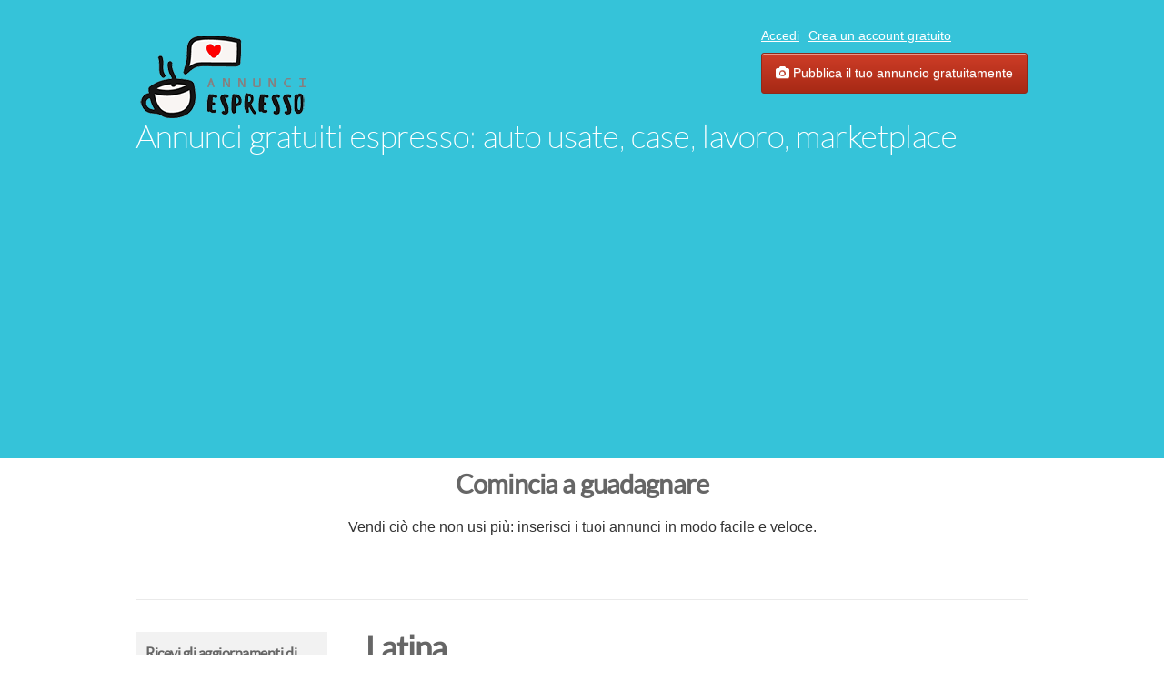

--- FILE ---
content_type: text/html; charset=UTF-8
request_url: https://www.annunciespresso.it/latina-r781568
body_size: 8115
content:
<!DOCTYPE html PUBLIC "-//W3C//DTD XHTML 1.0 Transitional//EN" "http://www.w3.org/TR/xhtml1/DTD/xhtml1-transitional.dtd">

<html xmlns="http://www.w3.org/1999/xhtml" dir="ltr" lang="it-IT">
    <head><script>(function(w,i,g){w[g]=w[g]||[];if(typeof w[g].push=='function')w[g].push(i)})
(window,'GTM-P3ZM4ZQ','google_tags_first_party');</script><script>(function(w,d,s,l){w[l]=w[l]||[];(function(){w[l].push(arguments);})('set', 'developer_id.dY2E1Nz', true);
		var f=d.getElementsByTagName(s)[0],
		j=d.createElement(s);j.async=true;j.src='/5czc/';
		f.parentNode.insertBefore(j,f);
		})(window,document,'script','dataLayer');</script>
        
<meta http-equiv="Content-type" content="text/html; charset=utf-8" />

<title>Latina - Annunci gratuiti espresso - auto, case, lavoro, market</title>
<meta name="title" content="Latina - Annunci gratuiti espresso - auto, case, lavoro, market" />
<meta name="description" content="Motociclette Gaeta, Aprilia Scarabeo 200 IE Scooter 200cc immatricolata 2012 Giugno colore blu scuro 44700Km condizioni discrete prezzo EUR...." />
<meta name="keywords" content="Motociclette, Gaeta, Motociclette Gaeta, Latina, Motociclette Latina, Motociclette Latina Gaeta, Latina Gaeta" />
<meta http-equiv="Cache-Control" content="no-cache" />
<meta http-equiv="Expires" content="Fri, Jan 01 1970 00:00:00 GMT" />

<meta name="viewport" content="initial-scale = 1.0,maximum-scale = 1.0" />

<meta name="apple-mobile-web-app-capable" content="yes">
<meta name="apple-mobile-web-app-status-bar-style" content="black">

<!-- favicon -->
<link rel="shortcut icon" href="/oc-content/themes/bender/favicon/favicon-48.png">
<link rel="apple-touch-icon-precomposed" sizes="144x144" href="/oc-content/themes/bender/favicon/favicon-144.png">
<link rel="apple-touch-icon-precomposed" sizes="114x114" href="/oc-content/themes/bender/favicon/favicon-114.png">
<link rel="apple-touch-icon-precomposed" sizes="72x72" href="/oc-content/themes/bender/favicon/favicon-72.png">
<link rel="apple-touch-icon-precomposed" href="/oc-content/themes/bender/favicon/favicon-57.png">
<!-- /favicon -->

<link href="/oc-content/themes/bender/js/jquery-ui/jquery-ui-1.10.2.custom.min.css" rel="stylesheet" type="text/css" />

<script type="text/javascript">
    var bender = window.bender || {};
    bender.base_url = 'https://www.annunciespresso.it/index.php';
    bender.langs = {"delete":"Cancella","cancel":"Annulla"};
    bender.fancybox_prev = 'Previous image';
    bender.fancybox_next = 'Next image';
    bender.fancybox_closeBtn = 'Close';
</script>
<link href="/oc-content/themes/bender/css/main.css" rel="stylesheet" type="text/css" />
<!-- Facebook Open Graph Tags-->
<meta property="og:title" content="Latina - Annunci gratuiti espresso - auto, case, lavoro, market" />
<meta property="og:site_name" content="Latina - Annunci gratuiti espresso - auto, case, lavoro, market"/>
<meta property="og:url" content="http://www.annunciespresso.it/latina-r781568" />
<meta property="og:description" content="Motociclette Gaeta, Aprilia Scarabeo 200 IE Scooter 200cc immatricolata 2012 Giugno colore blu scuro 44700Km condizioni discrete prezzo EUR...." />
<meta property="og:locale" content="it_IT" />
<meta property="og:image" content="https://www.annunciespresso.it/oc-content/uploads/bender_logo.png" />

<!-- Twitter Tags-->
<meta name="twitter:card" content="summary" />
<meta name="twitter:site" content="@Anonimo" />
<meta name="twitter:title" content="Latina - Annunci gratuiti espresso - auto, case, lavoro, market" />
<meta name="twitter:description" content="Motociclette Gaeta, Aprilia Scarabeo 200 IE Scooter 200cc immatricolata 2012 Giugno colore blu scuro 44700Km condizioni discrete prezzo EUR...." />
<meta name="twitter:image" content="https://www.annunciespresso.it/oc-content/uploads/bender_logo.png" />

<meta name="robots" content="index, follow" />
<meta name="googlebot" content="index, follow" />
<link href="https://www.annunciespresso.it/oc-content/plugins/google_login/style.css" rel="stylesheet" type="text/css" />
<link href="https://www.annunciespresso.it/oc-content/plugins/facebook-login/style.css" rel="stylesheet" type="text/css" />
<link href="https://www.annunciespresso.it/oc-content/themes/bender/js/fancybox/jquery.fancybox.css" rel="stylesheet" type="text/css" />
<link href="https://www.annunciespresso.it/oc-content/themes/bender/css/font-awesome.min.css" rel="stylesheet" type="text/css" />
<link href="https://www.annunciespresso.it/oc-includes/osclass/assets/js/fineuploader/fineuploader.css" rel="stylesheet" type="text/css" />
<link href="https://www.annunciespresso.it/oc-content/themes/bender/css/ajax-uploader.css" rel="stylesheet" type="text/css" />
<link href="https://www.annunciespresso.it/oc-content/plugins/eighteen/css/red.css" rel="stylesheet" type="text/css" />
<script type="text/javascript" src="https://www.annunciespresso.it/oc-includes/osclass/assets/js/jquery.min.js"></script>
<script type="text/javascript" src="https://www.annunciespresso.it/oc-content/themes/bender/js/fancybox/jquery.fancybox.pack.js"></script>
<script type="text/javascript" src="https://www.annunciespresso.it/oc-includes/osclass/assets/js/date.js"></script>
<script type="text/javascript" src="https://www.annunciespresso.it/oc-includes/osclass/assets/js/fineuploader/jquery.fineuploader.min.js"></script>
<script type="text/javascript" src="https://www.annunciespresso.it/oc-includes/osclass/assets/js/jquery-ui.min.js"></script>
<script type="text/javascript" src="https://www.annunciespresso.it/oc-content/themes/bender/js/global.js"></script>

<!-- custom bender header 16-12-25 821 -->
 
<!-- gadsense ilventodellest --> 
<script async src="https://pagead2.googlesyndication.com/pagead/js/adsbygoogle.js?client=ca-pub-1428271459764758"
     crossorigin="anonymous"></script>
     
     
<!-- Google tag (gtag.js) -->
<script async src="https://www.googletagmanager.com/gtag/js?id=G-ZC3DFYBLG0"></script>
<script>
  window.dataLayer = window.dataLayer || [];
  function gtag(){dataLayer.push(arguments);}
  gtag('js', new Date());

  gtag('config', 'G-ZC3DFYBLG0'); 
</script>
 

</head>
<body class="has-searchbox search">
 

<div id="header">
    <!-- header ad 728x60-->
    <div class="ads_header">
        <!-- /header ad 728x60-->
    </div>
    <div class="clear"></div>
    <div class="wrapper">
        <div id="logo">
            <a href="https://www.annunciespresso.it/"><img border="0" alt="Annunci gratuiti espresso - auto, case, lavoro, market" src="https://www.annunciespresso.it/oc-content/uploads//bender_logo.png"></a>            <span id="description">Annunci gratuiti espresso: auto usate, case, lavoro, marketplace</span>
        </div>
        <ul class="nav">
                                                    <li><a id="login_open" href="https://www.annunciespresso.it/user/login">Accedi</a></li>
                                    <li><a href="https://www.annunciespresso.it/user/register">Crea un account gratuito</a></li>
                                                                <li class="publish isTablet isDesktop"> <a href="https://www.annunciespresso.it/item/new"> <i class="fa fa-camera"></i> Pubblica il tuo annuncio gratuitamente</a></li>
            <!--Publish your ad for free-->
                    </ul>

    </div>
    </div>
<div class="insert-box-inner">
<h2 class="bold title" style="text-align: center;">Comincia a guadagnare</h2>
<p style="text-align: center;">Vendi ciò che non usi più: inserisci i tuoi annunci in modo facile e veloce.</p>
</div>
<p> </p><div class="wrapper wrapper-flash">

                     <!-- breadcrumbs() plugin start -->
                                            <!-- breadcrumbs plugin end -->
           <div class="breadcrumb">
                        <div class="clear"></div>
        </div>
        </div>
<div class="wrapper" id="content">
    <div id="sidebar">
<script type="text/javascript">
$(document).ready(function(){
    $(".sub_button").click(function(){
        $.post('https://www.annunciespresso.it/index.php', {email:$("#alert_email").val(), userid:$("#alert_userId").val(), alert:$("#alert").val(), page:"ajax", action:"alerts"},
            function(data){
                if(data==1) { alert('Ti sei registrato agli aggiornamenti della ricerca'); }
                else if(data==-1) { alert('Indirizzo e-mail non valido'); }
                else { alert('C\'è stato un problema con questo Alert');
                };
        });
        return false;
    });

    var sQuery = 'Inserisci il tuo indirizzo email';

    if($('input[name=alert_email]').val() == sQuery) {
        $('input[name=alert_email]').css('color', 'gray');
    }
    $('input[name=alert_email]').click(function(){
        if($('input[name=alert_email]').val() == sQuery) {
            $('input[name=alert_email]').val('');
            $('input[name=alert_email]').css('color', '');
        }
    });
    $('input[name=alert_email]').blur(function(){
        if($('input[name=alert_email]').val() == '') {
            $('input[name=alert_email]').val(sQuery);
            $('input[name=alert_email]').css('color', 'gray');
        }
    });
    $('input[name=alert_email]').keypress(function(){
        $('input[name=alert_email]').css('background','');
    })
});
</script>

<div class="alert_form">
            <h3>
            <strong>Ricevi gli aggiornamenti di questa ricerca</strong>
        </h3>
        <form action="https://www.annunciespresso.it/index.php" method="post" name="sub_alert" id="sub_alert" class="nocsrf">
                <input id="page" type="hidden" name="page" value="search" />                <input id="alert" type="hidden" name="alert" value="9+Ovc3/9jGRyV+TM6bftbitMoX7HuXScBXXdjDQgCQdKuKIPjqZbNk67j7Hju81HDeVnhEYwy3Qth2eGKx6G8nE3M3zA5SvK4w/fHrJ2wX/oHHF5PfvIDWn2jJ5DqkxKalRw/p8GWHOtxgJ+7Vt2DoGcuH2QkXQusXy8/VSkN1Djd1v5jYOyUdXYhB99rBY2o9SKbS28K31NffMadxVM3tBDzz4HjLQQ2kWnCppKavXhOsY5AuARy947Mriz0/Rq706JupcjqmYERm6E5d+XVOYQIgqbNE2gwz8txVkHSJt812CWb2Rp3sfrgUzWw8egRavvd5xqgvKJHZZwcJmbj1g1xTGAr+qbBkgyybfjLQOStoQvx4teI5dRZ1jz23xG9NHjYsMtCs1IUBJnn/FUUYWWo4gRkxeazTd3XbPkDNJ5P1Z4AyuUK6RB7Vh1N1GWnytyraROJ2qULOalHl9jE6BXDDRc5ltQETg5gjBrQGTJ5XzuaAmRnkJ8FtE2C7aj7V7f3jWW1MloE6BVeM/eGPeemQgwQpkn2av3sxyj9fjx" />
                                    <input id="alert_userId" type="hidden" name="alert_userId" value="0" />                    <input id="alert_email" type="text" name="alert_email" value="Inserisci il tuo indirizzo email" />
                                <button type="submit" class="sub_button" >Ricevi gli aggiornamenti!</button>
        </form>
    </div><div class="filters">
    <form action="https://www.annunciespresso.it/index.php" method="get" class="nocsrf">
        <input type="hidden" name="page" value="search"/>
        <input type="hidden" name="sOrder" value="dt_pub_date" />
        <input type="hidden" name="iOrderType" value="desc" />
                <fieldset class="first">
            <h3>Dai un nome alla ricerca</h3>
            <div class="row">
                <input class="input-text" type="text" name="sPattern"  id="query" value="" />
            </div>
        </fieldset>
        <fieldset>
            <h3>Provincia</h3>
            <div class="row">
                <input class="input-text" type="hidden" id="sRegion" name="sRegion" value="781568" />
                <input class="input-text" type="text" id="sCity" name="sCity" value="" />
            </div>
        </fieldset>
                <fieldset>
            <h3>Mostra solo</h3>
            <div class="row">
                <input type="checkbox" name="bPic" id="withPicture" value="1"  />
                <label for="withPicture">Annunci con foto</label>
            </div>
        </fieldset>
                        <fieldset>
            <div class="row price-slice">
                <h3>Prezzo</h3>
                <span>Minimo.</span>
                <input class="input-text" type="text" id="priceMin" name="sPriceMin" value="" size="6" maxlength="6" />
                <span>Massimo.</span>
                <input class="input-text" type="text" id="priceMax" name="sPriceMax" value="" size="6" maxlength="6" />
            </div>
        </fieldset>
                <div class="plugin-hooks">
                    </div>
                <div class="actions">
            <button type="submit">Cerca</button>
        </div>
    </form>
    <fieldset>
        <div class="row ">
            <h3>Restringi la ricerca per categoria</h3>
            <ul class="category"><li><a href="https://www.annunciespresso.it/latina-r781568">Tutte le Categorie</a></li>            <li>
                <a id="cat_2" href="https://www.annunciespresso.it/veicoli_latina-r781568">
                Veicoli                </a>

            </li>
                <li>
                <a id="cat_4" href="https://www.annunciespresso.it/immobili_latina-r781568">
                Immobili                </a>

            </li>
                <li>
                <a id="cat_5" href="https://www.annunciespresso.it/servizi_latina-r781568">
                Servizi                </a>

            </li>
                <li>
                <a id="cat_3" href="https://www.annunciespresso.it/corsi_latina-r781568">
                Corsi                </a>

            </li>
                <li>
                <a id="cat_1" href="https://www.annunciespresso.it/in-vendita_latina-r781568">
                In Vendita                </a>

            </li>
                <li>
                <a id="cat_6" href="https://www.annunciespresso.it/comunita_latina-r781568">
                Comunità                </a>

            </li>
                <li>
                <a id="cat_7" href="https://www.annunciespresso.it/personali_latina-r781568">
                Personali                </a>

            </li>
                <li>
                <a id="cat_8" href="https://www.annunciespresso.it/offerte-di-lavoro_latina-r781568">
                Offerte di Lavoro                </a>

            </li>
    </ul>        </div>
    </fieldset>
</div>
</div>    <div id="main">
             <div class="list-header">
        <div class="resp-wrapper">
                        <h1>Latina</h1>

                        <span class="counter-search">1 - 12 di 12 annunci</span>
            <div class="actions">
              <a href="#" data-bclass-toggle="display-filters" class="resp-toogle show-filters-btn">Mostra filtri</a>
              <span class="doublebutton ">
                   <a href="https://www.annunciespresso.it/search/region,781568/sShowAs,list" class="list-button" data-class-toggle="listing-grid" data-destination="#listing-card-list"><span>Elenco</span></a>
                   <a href="https://www.annunciespresso.it/search/region,781568/sShowAs,gallery" class="grid-button" data-class-toggle="listing-grid" data-destination="#listing-card-list"><span>Griglia</span></a>
              </span>
            <!--     START sort by       -->
            <span class="see_by">
              <span>Ordina per:</span>
                            <label>Ultimi annunci pubblicati<b class="arrow-envelope"><b class="arrow-down"></b></b></label>
                            <ul>
                                                                  <li><a class="current" href="https://www.annunciespresso.it/search/region,781568/sOrder,dt_pub_date/iOrderType,desc">Ultimi annunci pubblicati</a></li>
                                                                                                              <li><a href="https://www.annunciespresso.it/search/region,781568/sOrder,i_price/iOrderType,asc">Prezzo minore prima</a></li>
                                                                                                              <li><a href="https://www.annunciespresso.it/search/region,781568/sOrder,i_price/iOrderType,desc">Prezzo maggiore prima</a></li>
                                                                              </ul>
            </span>
            <!--     END sort by       -->
            </div>

                      </div>
     </div>
             <h5>Annunci</h5>
<ul class="listing-card-list " id="listing-card-list">
    
<li class="listing-card ">
                <a class="listing-thumb" href="https://www.annunciespresso.it/veicoli/motociclette/aprilia-scarabeo-200-ie-scooter_i1749528" title="APRILIA Scarabeo 200 IE Scooter"><img src="https://www.annunciespresso.it/oc-content/uploads/17495/1385843_thumbnail.jpg" title="" alt="APRILIA Scarabeo 200 IE Scooter" width="240" height="200"></a>
                <div class="listing-detail">
        <div class="listing-cell">
            <div class="listing-data">
                <div class="listing-basicinfo">
                    <a href="https://www.annunciespresso.it/veicoli/motociclette/aprilia-scarabeo-200-ie-scooter_i1749528" class="title" title="APRILIA Scarabeo 200 IE Scooter">APRILIA Scarabeo 200 IE Scooter</a>
                    <div class="listing-attributes">
                        <span class="category">Motociclette</span> -
                        <span class="location">Gaeta  (Latina)</span> <span class="g-hide">-</span> 15/01/2026                        <span class="currency-value">&euro; 500</span>                    </div>
                    <p>Aprilia Scarabeo 200 IE Scooter 200cc immatricolata 2012 Giugno colore blu scuro 44700Km condizioni discrete prezzo EUR.500,00 non trattabili Privato Vendo, causa acquisto nuovo scooter, Scarabeo Aprilia 200 IE, motore iniezione elettronica, anno 201...</p>
                </div>
                            </div>
        </div>
    </div>
</li>
<li class="listing-card ">
                <a class="listing-thumb" href="https://www.annunciespresso.it/immobili/case-vacanze/affitto-casa-ideale-pervacanza-al-mare-mq150-numero-localiquattro_i1749525" title="Affitto casa ideale pervacanza al mare mq150 numero localiquattro"><img src="https://www.annunciespresso.it/oc-content/uploads/17495/1385837_thumbnail.jpg" title="" alt="Affitto casa ideale pervacanza al mare mq150 numero localiquattro" width="240" height="200"></a>
                <div class="listing-detail">
        <div class="listing-cell">
            <div class="listing-data">
                <div class="listing-basicinfo">
                    <a href="https://www.annunciespresso.it/immobili/case-vacanze/affitto-casa-ideale-pervacanza-al-mare-mq150-numero-localiquattro_i1749525" class="title" title="Affitto casa ideale pervacanza al mare mq150 numero localiquattro">Affitto casa ideale pervacanza al mare mq150 numero localiquattro</a>
                    <div class="listing-attributes">
                        <span class="category">Case vacanze</span> -
                        <span class="location">Gaeta  (Latina)</span> <span class="g-hide">-</span> 15/01/2026                        <span class="currency-value">&euro; 900</span>                    </div>
                    <p>in affitto casa ideale per vacanza al mare 150mq numero locali quattro prezzo EUR.900,00 per mese Classe energetica A Villetta di 90 mq ideale per 5/7 persone, ammobiliata, in ottimo stato, sulla spiaggia dell&apos;Ariana a Gaeta, in parco privato co...</p>
                </div>
                            </div>
        </div>
    </div>
</li>
<li class="listing-card ">
                <a class="listing-thumb" href="https://www.annunciespresso.it/immobili/case-vacanze/affitto-casa-ideale-pervacanza-al-mare-mq50-numero-localidue_i1749439" title="Affitto casa ideale pervacanza al mare mq50 numero localidue"><img src="https://www.annunciespresso.it/oc-content/uploads/17494/1385612_thumbnail.jpg" title="" alt="Affitto casa ideale pervacanza al mare mq50 numero localidue" width="240" height="200"></a>
                <div class="listing-detail">
        <div class="listing-cell">
            <div class="listing-data">
                <div class="listing-basicinfo">
                    <a href="https://www.annunciespresso.it/immobili/case-vacanze/affitto-casa-ideale-pervacanza-al-mare-mq50-numero-localidue_i1749439" class="title" title="Affitto casa ideale pervacanza al mare mq50 numero localidue">Affitto casa ideale pervacanza al mare mq50 numero localidue</a>
                    <div class="listing-attributes">
                        <span class="category">Case vacanze</span> -
                        <span class="location">Sperlonga  (Latina)</span> <span class="g-hide">-</span> 15/01/2026                        <span class="currency-value">&euro; 500</span>                    </div>
                    <p>in affitto casa ideale per vacanza al mare 50mq numero locali due prezzo EUR.500,00 per settimana Classe energetica In attesa di certificazione Villino climatizzato con posto auto privato e accesso al Mare tramite un sentiero di circa 450 metri (non ...</p>
                </div>
                            </div>
        </div>
    </div>
</li>
<li class="listing-card last">
                <a class="listing-thumb" href="https://www.annunciespresso.it/servizi/oroscopi-tarocchi/il-2026-e-appena-iniziato_i1748454" title="Il 2026 è appena iniziato,"><img src="https://www.annunciespresso.it/oc-content/uploads/17484/1383300_thumbnail.jpg" title="" alt="Il 2026 è appena iniziato," width="240" height="200"></a>
                <div class="listing-detail">
        <div class="listing-cell">
            <div class="listing-data">
                <div class="listing-basicinfo">
                    <a href="https://www.annunciespresso.it/servizi/oroscopi-tarocchi/il-2026-e-appena-iniziato_i1748454" class="title" title="Il 2026 è appena iniziato,">Il 2026 è appena iniziato,</a>
                    <div class="listing-attributes">
                        <span class="category">Oroscopi - Tarocchi</span> -
                        <span class="location">Latina  (Latina)</span> <span class="g-hide">-</span> 04/01/2026                        <span class="currency-value">Libero</span>                    </div>
                    <p>Il 2026 è appena iniziato, Il 2026 è appena iniziato, ma alcune situazioni chiedono risposte subito. Una lettura di cartomanzia professionale aiuta a comprendere relazioni, cambiamenti lavorativi e opportunità future. Tarocchi e Sibille al servizio d...</p>
                </div>
                            </div>
        </div>
    </div>
</li>
<li class="listing-card ">
                        <a class="listing-thumb" href="https://www.annunciespresso.it/offerte-di-lavoro/arte-intrattenimento-editoria/laureatoa-con-esperienza-quadriennale-cerco-lavoro-in-settore-moda-e-spettacolo_i1748403" title="Laureato/a con esperienza quadriennale cerco lavoro in settore Moda e Spettacolo"><img src="https://www.annunciespresso.it/oc-content/themes/bender/images/no_photo.gif" title="" alt="Laureato/a con esperienza quadriennale cerco lavoro in settore Moda e Spettacolo" width="240" height="200"></a>
                <div class="listing-detail">
        <div class="listing-cell">
            <div class="listing-data">
                <div class="listing-basicinfo">
                    <a href="https://www.annunciespresso.it/offerte-di-lavoro/arte-intrattenimento-editoria/laureatoa-con-esperienza-quadriennale-cerco-lavoro-in-settore-moda-e-spettacolo_i1748403" class="title" title="Laureato/a con esperienza quadriennale cerco lavoro in settore Moda e Spettacolo">Laureato/a con esperienza quadriennale cerco lavoro in settore Moda e Spettacolo</a>
                    <div class="listing-attributes">
                        <span class="category">Arte - Intrattenimento - Editoria</span> -
                        <span class="location">Latina  (Latina)</span> <span class="g-hide">-</span> 04/01/2026                        <span class="currency-value">Libero</span>                    </div>
                    <p>Laureato/a esperienza quadriennale cerca lavoro preferibilmente nel settore Moda e Spettacolo lezioni di chitarra moderna 20? l ora in zona Latina Latina (LT) #3115148</p>
                </div>
                            </div>
        </div>
    </div>
</li>
<li class="listing-card ">
                <a class="listing-thumb" href="https://www.annunciespresso.it/immobili/terra/terreno-edificabile-mq2500-privato_i1748045" title="Terreno edificabile mq2500 Privato"><img src="https://www.annunciespresso.it/oc-content/uploads/17480/1382368_thumbnail.jpg" title="" alt="Terreno edificabile mq2500 Privato" width="240" height="200"></a>
                <div class="listing-detail">
        <div class="listing-cell">
            <div class="listing-data">
                <div class="listing-basicinfo">
                    <a href="https://www.annunciespresso.it/immobili/terra/terreno-edificabile-mq2500-privato_i1748045" class="title" title="Terreno edificabile mq2500 Privato">Terreno edificabile mq2500 Privato</a>
                    <div class="listing-attributes">
                        <span class="category">Terreni, Rustici</span> -
                        <span class="location">Formia  (Latina)</span> <span class="g-hide">-</span> 31/12/2025                        <span class="currency-value">&euro; 139.000</span>                    </div>
                    <p>terreno edificabile 2500mq prezzo EUR.139.000,00 Privato Formia localit? Santa Maria noce terreno panoramico di mq 2500 tutto uliveto con licenza per costruire villetta mq 200 Formia (LT) #3114788</p>
                </div>
                            </div>
        </div>
    </div>
</li>
<li class="listing-card ">
                <a class="listing-thumb" href="https://www.annunciespresso.it/servizi/trasloco-deposito/taxi-formia-ncc-service-di-alfredo-taffuri-formia_i1747836" title="Taxi Formia Ncc Service di Alfredo Taffuri Formia"><img src="https://www.annunciespresso.it/oc-content/uploads/17478/1381823_thumbnail.jpg" title="" alt="Taxi Formia Ncc Service di Alfredo Taffuri Formia" width="240" height="200"></a>
                <div class="listing-detail">
        <div class="listing-cell">
            <div class="listing-data">
                <div class="listing-basicinfo">
                    <a href="https://www.annunciespresso.it/servizi/trasloco-deposito/taxi-formia-ncc-service-di-alfredo-taffuri-formia_i1747836" class="title" title="Taxi Formia Ncc Service di Alfredo Taffuri Formia">Taxi Formia Ncc Service di Alfredo Taffuri Formia</a>
                    <div class="listing-attributes">
                        <span class="category">Trasloco - Deposito</span> -
                        <span class="location">Formia  (Latina)</span> <span class="g-hide">-</span> 29/12/2025                        <span class="currency-value">&euro; 1</span>                    </div>
                    <p>Taxi Formia Ncc Service di Alfredo Taffuri Formia per mansione di Taxi retribuzione desiderata 1 Taxi Formia - NCC Service di Alfredo Taffuri è un?azienda leader nel settore TAXI e del noleggio con conducente (NCC) che opera nel sud del Lazio princip...</p>
                </div>
                            </div>
        </div>
    </div>
</li>
<li class="listing-card last">
                        <a class="listing-thumb" href="https://www.annunciespresso.it/servizi/trasloco-deposito/taxi-formia-ncc-service-di-alfredo-taffuri-formia_i1747832" title="Taxi Formia Ncc Service di Alfredo Taffuri Formia"><img src="https://www.annunciespresso.it/oc-content/themes/bender/images/no_photo.gif" title="" alt="Taxi Formia Ncc Service di Alfredo Taffuri Formia" width="240" height="200"></a>
                <div class="listing-detail">
        <div class="listing-cell">
            <div class="listing-data">
                <div class="listing-basicinfo">
                    <a href="https://www.annunciespresso.it/servizi/trasloco-deposito/taxi-formia-ncc-service-di-alfredo-taffuri-formia_i1747832" class="title" title="Taxi Formia Ncc Service di Alfredo Taffuri Formia">Taxi Formia Ncc Service di Alfredo Taffuri Formia</a>
                    <div class="listing-attributes">
                        <span class="category">Trasloco - Deposito</span> -
                        <span class="location">Formia  (Latina)</span> <span class="g-hide">-</span> 29/12/2025                        <span class="currency-value">&euro; 1</span>                    </div>
                    <p>Taxi Formia Ncc Service di Alfredo Taffuri Formia per mansione di Taxi retribuzione desiderata 1 Taxi Formia - NCC Service di Alfredo Taffuri è un?azienda leader nel settore TAXI e del noleggio con conducente (NCC) che opera nel sud del Lazio princip...</p>
                </div>
                            </div>
        </div>
    </div>
</li>
<li class="listing-card ">
                <a class="listing-thumb" href="https://www.annunciespresso.it/veicoli/camion-veicoli-commerciali/taxi-formia-ncc-service-di-alfredo-taffuri_i1747828" title="Taxi Formia Ncc Service di Alfredo Taffuri"><img src="https://www.annunciespresso.it/oc-content/uploads/17478/1381817_thumbnail.jpg" title="" alt="Taxi Formia Ncc Service di Alfredo Taffuri" width="240" height="200"></a>
                <div class="listing-detail">
        <div class="listing-cell">
            <div class="listing-data">
                <div class="listing-basicinfo">
                    <a href="https://www.annunciespresso.it/veicoli/camion-veicoli-commerciali/taxi-formia-ncc-service-di-alfredo-taffuri_i1747828" class="title" title="Taxi Formia Ncc Service di Alfredo Taffuri">Taxi Formia Ncc Service di Alfredo Taffuri</a>
                    <div class="listing-attributes">
                        <span class="category">Camion - Veicoli Commerciali</span> -
                        <span class="location">Formia  (Latina)</span> <span class="g-hide">-</span> 29/12/2025                        <span class="currency-value">&euro; 1</span>                    </div>
                    <p>Taxi Formia Ncc Service di Alfredo Taffuri prezzo EUR.1,00 Servizio taxi a Formia. Contatto telefonico [NUM]. Disponibilità rapida e professionale per trasporti in zona. Adatto per trasferimenti privati e aziendali. Taxi Formia - NCC Service è un?azi...</p>
                </div>
                            </div>
        </div>
    </div>
</li>
<li class="listing-card ">
                <a class="listing-thumb" href="https://www.annunciespresso.it/servizi/oroscopi-tarocchi/sandon-cartomante-sensitivo-consulti-telefonici_i1747826" title="Sandon cartomante sensitivo: consulti telefonici"><img src="https://www.annunciespresso.it/oc-content/uploads/17478/1381815_thumbnail.jpg" title="" alt="Sandon cartomante sensitivo: consulti telefonici" width="240" height="200"></a>
                <div class="listing-detail">
        <div class="listing-cell">
            <div class="listing-data">
                <div class="listing-basicinfo">
                    <a href="https://www.annunciespresso.it/servizi/oroscopi-tarocchi/sandon-cartomante-sensitivo-consulti-telefonici_i1747826" class="title" title="Sandon cartomante sensitivo: consulti telefonici">Sandon cartomante sensitivo: consulti telefonici</a>
                    <div class="listing-attributes">
                        <span class="category">Oroscopi - Tarocchi</span> -
                        <span class="location">Latina  (Latina)</span> <span class="g-hide">-</span> 29/12/2025                        <span class="currency-value">Libero</span>                    </div>
                    <p>Sandon cartomante sensitivo: consulti telefonici Sandon cartomante sensitivo: consulti telefonici professionali Affidarsi a Sandon significa scegliere esperienza, ascolto e verità. Il consulto telefonico è immediato e personalizzato, pensato per acco...</p>
                </div>
                            </div>
        </div>
    </div>
</li>
<li class="listing-card ">
                <a class="listing-thumb" href="https://www.annunciespresso.it/servizi/oroscopi-tarocchi/cartomante-professionista-dal-2000_i1747626" title="Cartomante Professionista dal 2000 ?"><img src="https://www.annunciespresso.it/oc-content/uploads/17476/1381389_thumbnail.jpg" title="" alt="Cartomante Professionista dal 2000 ?" width="240" height="200"></a>
                <div class="listing-detail">
        <div class="listing-cell">
            <div class="listing-data">
                <div class="listing-basicinfo">
                    <a href="https://www.annunciespresso.it/servizi/oroscopi-tarocchi/cartomante-professionista-dal-2000_i1747626" class="title" title="Cartomante Professionista dal 2000 ?">Cartomante Professionista dal 2000 ?</a>
                    <div class="listing-attributes">
                        <span class="category">Oroscopi - Tarocchi</span> -
                        <span class="location">Latina  (Latina)</span> <span class="g-hide">-</span> 25/12/2025                        <span class="currency-value">Libero</span>                    </div>
                    <p>Cartomante Professionista dal 2000 ? Cartomante Professionista dal 2000 ? [NUM] Sandon offre cartomanzia telefonica diretta e riservata. Aiuto concreto per relazioni difficili e situazioni bloccate. Tarocchi ? Sibille ? Ritorni sentimentali 20 ? per ...</p>
                </div>
                            </div>
        </div>
    </div>
</li>
<li class="listing-card last">
                <a class="listing-thumb" href="https://www.annunciespresso.it/servizi/oroscopi-tarocchi/astrologa-e-cartomante-altamente-qualificata_i1746920" title="Astrologa e cartomante altamente qualificata"><img src="https://www.annunciespresso.it/oc-content/uploads/17469/1379767_thumbnail.jpg" title="" alt="Astrologa e cartomante altamente qualificata" width="240" height="200"></a>
                <div class="listing-detail">
        <div class="listing-cell">
            <div class="listing-data">
                <div class="listing-basicinfo">
                    <a href="https://www.annunciespresso.it/servizi/oroscopi-tarocchi/astrologa-e-cartomante-altamente-qualificata_i1746920" class="title" title="Astrologa e cartomante altamente qualificata">Astrologa e cartomante altamente qualificata</a>
                    <div class="listing-attributes">
                        <span class="category">Oroscopi - Tarocchi</span> -
                        <span class="location">Latina  (Latina)</span> <span class="g-hide">-</span> 18/12/2025                        <span class="currency-value">Libero</span>                    </div>
                    <p>Astrologa e cartomante altamente qualificata Astrologa e cartomante altamente qualificata, espertissima da oltre 20 anni in simbologia tarologica e analisi esoteriche in ambito personale, familiare o lavorativo. Lavoro su ogni tipo di blocco energeti...</p>
                </div>
                            </div>
        </div>
    </div>
</li></ul>
     <div class="clear"></div>
            <div id="related-searches">
        <h5>Altre ricerche che potrebbero interessarti</h5>
        <ul class="footer-links">
                                                    <li><a href="https://www.annunciespresso.it/camion-veicoli-commerciali_formia-c288787">Camion - Veicoli Commerciali Formia</a></li>
                                <li><a href="https://www.annunciespresso.it/oroscopi-tarocchi_latina-c288790">Oroscopi - Tarocchi Latina</a></li>
                  </ul>
      </div>
           <div class="paginate" >
          <ul><li><span class="searchPaginationSelected list-first">1</span></li></ul>     </div>
     
</div><!-- content -->
</div>
<div id="responsive-trigger"></div>
<!-- footer -->
<div class="clear"></div>

<div id="footer">
    <div class="wrapper">
        <ul class="resp-toggle">
                                        <li><a href="https://www.annunciespresso.it/user/login">Accedi</a></li>
                                    <li>
                        <a href="https://www.annunciespresso.it/user/register">Crea un account gratuito</a>
                    </li>
                                                                <li class="publish">
                <a href="https://www.annunciespresso.it/item/new">Pubblica il tuo annuncio gratuitamente</a>

            </li>
                    </ul>
        <ul>
                    <li>
                <a href="https://www.annunciespresso.it/privacy-p23">Privacy 2016/679 (GDPR) </a>
            </li>
                    <li>
                <a href="https://www.annunciespresso.it/rules-p25">Regole di utilizzo del Servizio</a>
            </li>
                    <li>
                <a href="https://www.annunciespresso.it/truffe-p26">Consigli antitruffa</a>
            </li>
                    <li>
                <a href="https://www.annunciespresso.it/who-p27">Chi siamo</a>
            </li>
                    <li>
                <a href="https://www.annunciespresso.it/faq-p28">Domande frequenti </a>
            </li>
                    <li>
                <a href="https://www.annunciespresso.it/contact">Contatti</a>
            </li>
            <li><!--?php gdpr_cookie_settings_link() ?></li--> <!-- GDPR plugin -->

        </ul>
        
        

    </div> <br> <br><br>
    <center> 
    <br>  <br> <div> <b> &copy; AnnunciEspresso.it 2006-2026  P.IVA 06536520965  </b> by <a href="https://www.adboom.it">adboom.it</a> 
    </div> 
    <br><br>
    <div>
    <span> <a href="https://www.trovoanimali.it/" title="Trova animali Annunci gratuiti cani, gatti, cuccioli"> Trovoanimali.it</a>   </span> |
      <span> <a href="https://www.piuannunci.it/" title="Pi&ugrave; Annunci gratuiti auto, case, lavoro, sport"> Piuannunci.it</a>   </span> |
       <span> <a href="https://www.annunciespresso.it/" title="Annunci Espresso gratuiti tutta italia" > Annunciespresso.it</a>   </span> | 
       <span> <a href="https://www.adboom.it/" title="Multiposting e multipubblicazione annunci con A.I."> Adboom.it</a>   </span>
     </div> 
     </center>


</div>
<script type="application/ld+json">
{
  "@context": "http://schema.org/",
  "@type": "Organization",
  "logo": "https://www.annunciespresso.it/oc-content/uploads/bender_logo.png",
  "name": "Latina - Annunci gratuiti espresso - auto, case, lavoro, market",
  "url": "http://www.annunciespresso.it/latina-r781568"
  }
</script>
            <script type="text/javascript">
        (function () {
            var link = document.querySelector("link[rel*='icon']") || document.createElement('link');
            link.type = 'image/x-icon';
            link.rel = 'shortcut icon';
            link.href = 'https://www.annunciespresso.it/favicon.ico?v=564024034';
                    document.getElementsByTagName('head')[0].appendChild(link);
                })();
    </script>
        <script type="text/javascript">
        $(document).ready(function () {
            var fifteenDays = 1000 * 60 * 60 * 24 * '1';
            var expires = new Date((new Date()).valueOf() + fifteenDays);
            $('.click_accept').click(function (e) {
                document.cookie = "Eightenn_check=true; path=/; expires=" + expires;
                $('.eighteen').hide();
                e.preventDefault();
            });
        });
    </script>
        <style type="text/css">
    .e_warning_content {border:3px solid red}    </style>
        <script type="text/javascript">
    $(function() {
                    function log( message ) {
                        $( "<div/>" ).text( message ).prependTo( "#log" );
                        $( "#log" ).attr( "scrollTop", 0 );
                    }

                    $( "#sCity" ).autocomplete({
                        source: "https://www.annunciespresso.it/index.php?page=ajax&action=location",
                        minLength: 2,
                        select: function( event, ui ) {
                            $("#sRegion").attr("value", ui.item.region);
                            log( ui.item ?
                                "Selezionati: " + ui.item.value + " aka " + ui.item.id :
                                "Nulla selezionata, input era " + this.value );
                        }
                    });
                });
    </script>
    <!-- custom HTML code start -->

<!-- custom HTML code end-->

<script defer src="https://static.cloudflareinsights.com/beacon.min.js/vcd15cbe7772f49c399c6a5babf22c1241717689176015" integrity="sha512-ZpsOmlRQV6y907TI0dKBHq9Md29nnaEIPlkf84rnaERnq6zvWvPUqr2ft8M1aS28oN72PdrCzSjY4U6VaAw1EQ==" data-cf-beacon='{"version":"2024.11.0","token":"35b08a7b147344eb87aab370ad07d911","r":1,"server_timing":{"name":{"cfCacheStatus":true,"cfEdge":true,"cfExtPri":true,"cfL4":true,"cfOrigin":true,"cfSpeedBrain":true},"location_startswith":null}}' crossorigin="anonymous"></script>
</body>
</html>


--- FILE ---
content_type: text/html; charset=utf-8
request_url: https://www.google.com/recaptcha/api2/aframe
body_size: 251
content:
<!DOCTYPE HTML><html><head><meta http-equiv="content-type" content="text/html; charset=UTF-8"></head><body><script nonce="IvD_LMfIzDNgD-FCSWj6_A">/** Anti-fraud and anti-abuse applications only. See google.com/recaptcha */ try{var clients={'sodar':'https://pagead2.googlesyndication.com/pagead/sodar?'};window.addEventListener("message",function(a){try{if(a.source===window.parent){var b=JSON.parse(a.data);var c=clients[b['id']];if(c){var d=document.createElement('img');d.src=c+b['params']+'&rc='+(localStorage.getItem("rc::a")?sessionStorage.getItem("rc::b"):"");window.document.body.appendChild(d);sessionStorage.setItem("rc::e",parseInt(sessionStorage.getItem("rc::e")||0)+1);localStorage.setItem("rc::h",'1768582542035');}}}catch(b){}});window.parent.postMessage("_grecaptcha_ready", "*");}catch(b){}</script></body></html>

--- FILE ---
content_type: text/css
request_url: https://www.annunciespresso.it/oc-content/themes/bender/css/main.css
body_size: 7128
content:
article,aside,details,figcaption,figure,footer,header,hgroup,nav,section{display:block}audio,canvas,video{display:inline-block;*display:inline;*zoom:1}audio:not([controls]){display:none}html{font-size:100%;-webkit-text-size-adjust:100%;-ms-text-size-adjust:100%}a{color:#069}a:focus{outline:thin dotted #333;outline:5px auto -webkit-focus-ring-color;outline-offset:-2px}a:hover,a:active{outline:0}sub,sup{position:relative;font-size:75%;line-height:0;vertical-align:baseline}sup{top:-0.5em}sub{bottom:-0.25em}img{max-width:100%;width:auto\9;height:auto;vertical-align:middle;border:0;-ms-interpolation-mode:bicubic}#map_canvas img{max-width:none}button,input,select,textarea{margin:0;font-size:100%;vertical-align:middle}button,input{*overflow:visible;line-height:normal}button::-moz-focus-inner,input::-moz-focus-inner{padding:0;border:0}button,input[type="button"],input[type="reset"],input[type="submit"]{cursor:pointer;-webkit-appearance:button}input[type="search"]{-webkit-box-sizing:content-box;-moz-box-sizing:content-box;-ms-box-sizing:content-box;-o-box-sizing:content-box;box-sizing:content-box;-webkit-appearance:textfield}input[type="search"]::-webkit-search-decoration,input[type="search"]::-webkit-search-cancel-button{-webkit-appearance:none}textarea{overflow:auto;vertical-align:top}.has-placeholder{position:relative;display:block;float:left}.has-placeholder label{position:absolute;top:0;left:0;vertical-align:middle;color:#646464;line-height:43px;height:100%;width:100%;text-decoration:none;padding:0 15px;text-shadow:0 1px 0 #ffffff;overflow:hidden}textarea{background-color:#fff;border:solid 1px #bfbfbf;border-top-left-radius:3px;border-top-right-radius:3px;border-bottom-left-radius:3px;border-bottom-right-radius:3px;border-top-left-radius:3px;border-bottom-left-radius:3px;border-top-right-radius:3px;border-bottom-right-radius:3px;box-shadow:inset 0 1px 0 0 #E0E0E0;display:inline-block;vertical-align:middle;color:#646464;line-height:1em;text-decoration:none;padding:10px;box-shadow:inset 0 1px 0 0 #dfd8d8;width:280px}div.select-box-focus{outline:0;border:1px solid #5B9DD9;-webkit-box-shadow:0 0 5px 1px #5B9DD9;-moz-box-shadow:0 0 5px 1px #5B9DD9;box-shadow:0 0 5px 1px #5B9DD9}.select-box{z-index:0;position:relative;display:inline-block;border-top-left-radius:3px;border-top-right-radius:3px;border-bottom-left-radius:3px;border-bottom-right-radius:3px;border-top-left-radius:3px;border-bottom-left-radius:3px;border-top-right-radius:3px;border-bottom-right-radius:3px;width:auto;background-color:#f9f9f9;background-color:#f9f9f9;background-image:-webkit-gradient(linear, left top, left bottom, color-stop(0%, #f9f9f9),color-stop(100%, #e0dada));background-image:-webkit-linear-gradient(top, #f9f9f9,#e0dada);background-image:-moz-linear-gradient(top, #f9f9f9,#e0dada);background-image:-ms-linear-gradient(top, #f9f9f9,#e0dada);background-image:-o-linear-gradient(top, #f9f9f9,#e0dada);background-image:linear-gradient(top, #f9f9f9,#e0dada);border:solid 1px #d3d3d3;border-top-left-radius:3px;border-top-right-radius:3px;border-bottom-left-radius:3px;border-bottom-right-radius:3px;border-top-left-radius:3px;border-bottom-left-radius:3px;border-top-right-radius:3px;border-bottom-right-radius:3px;display:inline-block;vertical-align:middle;color:#fff !important;line-height:43px;text-decoration:none;padding:0 15px;box-shadow:inset 0 1px 0 0 #fff;text-shadow:0 1px 0 rgba(0,0,0,0.3);padding:0px;overflow:hidden}.select-box .select-box-label{height:16px;overflow:hidden;display:block;line-height:16px;float:left;position:absolute;top:0;color:#bababa;padding:0px 15px;height:100%;color:#646464;line-height:30px;text-shadow:0 1px 0 #ffffff}.select-box a:hover{text-decoration:none}.select-box select{position:relative;left:0px;top:0px;width:100%;height:30px;-webkit-appearance:none;z-index:1003;padding-right:45px}.select-box-icon{z-index:0;position:absolute;right:13px;top:-7px;right:0px;height:100%;width:24px;text-decoration:none;display:block;font-family:"icons";color:#404040;font-size:0.8em;text-align:left}.ui-button{background-color:false;background-color:#f0f0f0;background-image:-webkit-gradient(linear, left top, left bottom, color-stop(0%, #f0f0f0),color-stop(100%, #c9c9c9));background-image:-webkit-linear-gradient(top, #f0f0f0,#c9c9c9);background-image:-moz-linear-gradient(top, #f0f0f0,#c9c9c9);background-image:-ms-linear-gradient(top, #f0f0f0,#c9c9c9);background-image:-o-linear-gradient(top, #f0f0f0,#c9c9c9);background-image:linear-gradient(top, #f0f0f0,#c9c9c9);border:solid 1px #cacaca;border-top-left-radius:3px;border-top-right-radius:3px;border-bottom-left-radius:3px;border-bottom-right-radius:3px;border-top-left-radius:3px;border-bottom-left-radius:3px;border-top-right-radius:3px;border-bottom-right-radius:3px;display:inline-block;vertical-align:middle;color:#5f5f5f !important;line-height:43px;text-decoration:none;padding:0 15px;box-shadow:inset 0 1px 0 0 #fff;text-shadow:0 1px 0 rgba(255,255,255,0.3)}input.ui-button,button.ui-button{padding-left:10px;padding-right:10px}.ui-button-main{background-color:#35C3D9;background-color:#35C3D9;background-image:-webkit-gradient(linear, left top, left bottom, color-stop(0%, #35C3D9),color-stop(100%, #18a7be));background-image:-webkit-linear-gradient(top, #35C3D9,#18a7be);background-image:-moz-linear-gradient(top, #35C3D9,#18a7be);background-image:-ms-linear-gradient(top, #35C3D9,#18a7be);background-image:-o-linear-gradient(top, #35C3D9,#18a7be);background-image:linear-gradient(top, #35C3D9,#18a7be);border:solid 1px #1f91a3;border-top-left-radius:3px;border-top-right-radius:3px;border-bottom-left-radius:3px;border-bottom-right-radius:3px;border-top-left-radius:3px;border-bottom-left-radius:3px;border-top-right-radius:3px;border-bottom-right-radius:3px;display:inline-block;vertical-align:middle;color:#fff !important;line-height:43px;text-decoration:none;padding:0 15px;box-shadow:inset 0 1px 0 0 #a0e3ed;text-shadow:0 1px 0 rgba(0,0,0,0.3)}a.ui-button{line-height:34px}.ui-button-middle{height:36px;font-size:1em;line-height:1em}.doublebutton{float:right}.doublebutton a{border:solid 1px #d1d1d1;background-color:#f7f7f7;-webkit-border-radius:2px;border-radius:2px;cursor:default;font-size:11px;font-weight:bold;text-align:center;white-space:nowrap;height:16px;outline:0;padding:5px 6px;display:block;float:left}.doublebutton a span{text-indent:-9999px;float:left;width:16px;height:16px;background-image:url(../images/icons.png);cursor:pointer}.doublebutton .list-button{margin-right:-1px;border-top-right-radius:0px;border-bottom-right-radius:0px;border-right:none}.doublebutton .list-button span{background-position:-16px -16px}.doublebutton .grid-button{border-top-left-radius:0px;border-bottom-left-radius:0px;border-left:none}span.active a.grid-button span{background-position:-16px 0}span.active a.list-button{border:solid 1px #d1d1d1;background-color:#f7f7f7}span.active a.list-button span{background-position:0 -16px}.active a.grid-button,.doublebutton a.list-button{background-color:#35C3D9;border-color:#23a4b8}.alert_form{background-color:#f2f2f2;padding:15px 10px}.alert_form button{width:100%}.alert_form input{width:184px;margin-bottom:12px}.form-vertical .control-group{clear:both;margin-bottom:10px}.form-container .controls input,.form-container .meta input{background-color:#fff;border:solid 1px #bfbfbf;border-top-left-radius:3px;border-top-right-radius:3px;border-bottom-left-radius:3px;border-bottom-right-radius:3px;border-top-left-radius:3px;border-bottom-left-radius:3px;border-top-right-radius:3px;border-bottom-right-radius:3px;box-shadow:inset 0 1px 0 0 #E0E0E0;display:inline-block;vertical-align:middle;color:#646464;line-height:43px;text-decoration:none;padding:0 15px;box-shadow:inset 0 1px 0 0 #dfd8d8;width:280px;padding:0 10px;height:30px;line-height:30px;font-size:1em}.form-container .ui-drop-files{width:280px;padding:0 10px;height:70px;text-align:center;font-size:18px;line-height:70px;color:rgba(0,0,0,0.5);border-top-left-radius:8px;border-top-right-radius:8px;border-bottom-left-radius:8px;border-bottom-right-radius:8px;border-top-left-radius:8px;border-bottom-left-radius:8px;border-top-right-radius:8px;border-bottom-right-radius:8px}.form-container .controls{font-size:1em}.form-container .main-button{background-color:#35C3D9;background-color:#35C3D9;background-image:-webkit-gradient(linear, left top, left bottom, color-stop(0%, #35C3D9),color-stop(100%, #18a7be));background-image:-webkit-linear-gradient(top, #35C3D9,#18a7be);background-image:-moz-linear-gradient(top, #35C3D9,#18a7be);background-image:-ms-linear-gradient(top, #35C3D9,#18a7be);background-image:-o-linear-gradient(top, #35C3D9,#18a7be);background-image:linear-gradient(top, #35C3D9,#18a7be);border:solid 1px #1f91a3;border-top-left-radius:3px;border-top-right-radius:3px;border-bottom-left-radius:3px;border-bottom-right-radius:3px;border-top-left-radius:3px;border-bottom-left-radius:3px;border-top-right-radius:3px;border-bottom-right-radius:3px;display:inline-block;vertical-align:middle;color:#fff !important;line-height:43px;text-decoration:none;padding:0 15px;box-shadow:inset 0 1px 0 0 #a0e3ed;text-shadow:0 1px 0 rgba(0,0,0,0.3)}.form-container .checkbox input,input[type="checkbox"],.form-container .meta input[type="checkbox"],.form-container .controls input[type="checkbox"],input[type="radio"],.form-container .meta input[type="radio"],.form-container .controls input[type="radio"]{width:auto;height:auto;vertical-align:middle;margin-top:-2px;padding:0;border:none;box-shadow:none}.meta_list .meta ul{margin:5px 0 0 0;padding:0;list-style:none;float:left}.meta_list .meta ul li{clear:both;list-style:none}.meta_list .meta ul li label{width:auto;margin-left:5px;float:none}.meta_list .meta input[type="checkbox"]{margin-top:10px}.meta_list .meta .cf_date_interval{width:100px}.meta_list .meta:after{content:"";clear:both}.form-container .checkbox{margin-bottom:5px}.form-container .checkbox label{font-size:0.85em}.form-horizontal .actions{border-top:solid 1px #eaeaea;padding:10px 10px 15px 155px;margin:0 25px}.form-horizontal .actions a{font-size:0.725em}.form-horizontal label{float:left;width:160px;padding-top:7px;text-align:right;font-size:0.85em}.form-horizontal .select-box{width:300px}.form-horizontal .controls{margin-left:180px;line-height:32px}.form-horizontal .controls label{float:none;width:auto;padding-top:0;text-align:left}.form-horizontal .control-group,.form-horizontal .meta_list .meta{clear:both;margin-bottom:10px}.form-container-box{border:solid 1px #eaeaea;margin:0 auto;width:700px;border-top-left-radius:4px;border-top-right-radius:4px;border-bottom-left-radius:4px;border-bottom-right-radius:4px;border-top-left-radius:4px;border-bottom-left-radius:4px;border-top-right-radius:4px;border-bottom-right-radius:4px}.form-container-box .header{background-color:#f7f7f7;padding:10px 15px;margin-bottom:30px}.form-container-box .header h1{margin:0;line-height:1.2em}body.item-post .select-box{margin-bottom:10px}#item-post select{width:300px}.form-container .photos input{width:100%;border:0;margin:0;padding:0;box-shadow:none}.photos_div{margin-bottom:20px}.form-container .controls #photos a{font-size:12px !important}button{background-color:false;background-color:#f0f0f0;background-image:-webkit-gradient(linear, left top, left bottom, color-stop(0%, #f0f0f0),color-stop(100%, #c9c9c9));background-image:-webkit-linear-gradient(top, #f0f0f0,#c9c9c9);background-image:-moz-linear-gradient(top, #f0f0f0,#c9c9c9);background-image:-ms-linear-gradient(top, #f0f0f0,#c9c9c9);background-image:-o-linear-gradient(top, #f0f0f0,#c9c9c9);background-image:linear-gradient(top, #f0f0f0,#c9c9c9);border:solid 1px #cacaca;border-top-left-radius:3px;border-top-right-radius:3px;border-bottom-left-radius:3px;border-bottom-right-radius:3px;border-top-left-radius:3px;border-bottom-left-radius:3px;border-top-right-radius:3px;border-bottom-right-radius:3px;display:inline-block;vertical-align:middle;color:#5f5f5f !important;line-height:43px;text-decoration:none;padding:0 15px;box-shadow:inset 0 1px 0 0 #fff;text-shadow:0 1px 0 rgba(255,255,255,0.3)}.ui-drop-files{box-shadow:none;border:4px dashed rgba(0,0,0,0.2);height:100px;background:rgba(0,0,0,0.1)}.bordered-box{border:solid 1px #eaeaea;border-top-left-radius:4px;border-top-right-radius:4px;border-bottom-left-radius:4px;border-bottom-right-radius:4px;border-top-left-radius:4px;border-bottom-left-radius:4px;border-top-right-radius:4px;border-bottom-right-radius:4px;padding:10px;font-size:0.75em}.bordered-box h2{font-size:1.2em;margin-top:0;font-family:"Helvetica Neue",Helvetica,Arial,sans-serif;font-weight:bold}.form-container .photos input{width:100%}.form-container .photos img{width:120px}.photos_div a{display:block}.arrow-up{width:0;height:0;border-left:5px solid transparent;border-right:5px solid transparent;border-bottom:5px solid #35C3D9}.hover .arrow-up{border-bottom-color:white}.arrow-down{width:0;height:0;border-left:5px solid transparent;border-right:5px solid transparent;border-top:5px solid #35C3D9}.hover .arrow-down{border-top-color:white}.arrow-left{width:0;height:0;border-top:5px solid transparent;border-bottom:5px solid transparent;border-right:5px solid #35C3D9}.hover .arrow-left{border-right-color:white}.arrow-right{width:0;height:0;border-top:5px solid transparent;border-bottom:5px solid transparent;border-left:5px solid #35C3D9}.hover .arrow-right{border-left-color:white}.paginate{padding:25px;text-align:center;clear:both}.paginate li{display:inline;list-style-type:none}.paginate a,.paginate span{text-decoration:none;margin:0 1px;padding:5px 10px;border:1px solid #EEE;border-top-left-radius:3px;border-top-right-radius:3px;border-bottom-left-radius:3px;border-bottom-right-radius:3px;border-top-left-radius:3px;border-bottom-left-radius:3px;border-top-right-radius:3px;border-bottom-right-radius:3px}.paginate a.previous{margin-right:15px}.paginate a.next{margin-left:15px}.paginate strong{border:1px solid #EEE;color:#F30;margin:0 1px;padding:5px 10px}.paginate em{border:1px solid #EEE;color:#AAA;font-style:normal;margin:0 1px;padding:5px 10px;text-decoration:none}.paginate em.previous{margin-right:15px}.paginate em.next{margin-left:15px}.searchPaginationSelected,.paginate a:hover{font-weight:bold;background-color:#35C3D9;color:white}.see_by{float:right;border:solid 1px #D1D1D1;background-color:#F7F7F7;-webkit-border-radius:2px;border-radius:2px;cursor:default;font-size:13px;font-weight:400;text-align:center;white-space:nowrap;height:16px;outline:0;padding:5px 6px;display:block;margin-right:10px;position:relative}.see_by span{float:left}.see_by label{float:right;margin:0;padding:0 18px 0 5px;color:#1b7e8d}.see_by ul{position:absolute;right:-1px;margin:22px 0 0;padding:8px 10px;list-style:none;text-align:right;background-color:#35C3D9;border:solid 1px #23a4b8;border-top-left-radius:2px;border-top-right-radius:2px;border-bottom-left-radius:2px;border-bottom-right-radius:2px;border-top-left-radius:2px;border-bottom-left-radius:2px;border-top-right-radius:2px;border-bottom-right-radius:2px;display:none}.see_by ul a{font-size:1em;font-weight:500;color:#fff}.see_by .arrow-up,.see_by .arrow-down,.see_by .arrow-right,.see_by .arrow-left{position:absolute;right:6px;top:11px}.arrow-envelope{position:absolute;right:-1px;top:-1px}.hover .arrow-envelope{background-color:#35C3D9;border:solid 1px #23a4b8;width:21px;height:28px;border-bottom:none;z-index:3}.hover ul{display:block}.wrapper-flash{font-weight:bold}.flashmessage{font-size:14px;padding:15px 0;width:100%;top:10px;z-index:999;text-align:center;color:#ffffff;position:relative}.flashmessage-warning,.help-box{background-color:#d0a52a;border:solid 1px #93741e}.flashmessage-error{background-color:#c44e20;border:solid 1px #873616}.flashmessage-ok{background-color:#839b44;border:solid 1px #4f5e29}.flashmessage-info{background-color:#30a0ef;border:solid 1px #2477b2}.help-box{padding:5px 10px;display:inline-block;color:#fff;font-size:14px;margin:10px 0;border-top-left-radius:4px;border-top-right-radius:4px;border-bottom-left-radius:4px;border-bottom-right-radius:4px;border-top-left-radius:4px;border-bottom-left-radius:4px;border-top-right-radius:4px;border-bottom-right-radius:4px}.flashmessage .ico-close{position:absolute;top:14px;right:17px;float:right;font-size:18px;line-height:18px;color:white;text-shadow:none;text-decoration:none;font-weight:bold;cursor:pointer}.flashmessage-error .close{color:#B94A48}.flashmessage-warning .close{color:#C09853}.flashmessage-success .close,.flashmessage-information .close{color:#3A87AD}#error_list,.error_list{background-color:#F2DEDE;border:solid 2px #EED3D7;color:#B94A48;border-top-left-radius:4px;border-top-right-radius:4px;border-bottom-left-radius:4px;border-bottom-right-radius:4px;border-top-left-radius:4px;border-bottom-left-radius:4px;border-top-right-radius:4px;border-bottom-right-radius:4px;padding:10px;list-style:none;display:none;margin:0 10px 20px}#error_list li,.error_list li{list-style:none;padding:2px 0 2px 18px}#error_list li label,.error_list li label{margin-top:0;float:none;width:auto}.user-card{background-color:#f7f7f7;position:relative;padding-left:120px;height:120px;border-top-left-radius:4px;border-top-right-radius:4px;border-bottom-left-radius:4px;border-bottom-right-radius:4px;border-top-left-radius:4px;border-bottom-left-radius:4px;border-top-right-radius:4px;border-bottom-right-radius:4px;margin-bottom:25px}.user-card ul{padding:15px;margin:0;list-style:none}.user-card .name{font-size:1.5em;margin-bottom:15px}.user-card .website{font-size:0.725em}.user-card .location,.user-card .adress{font-size:0.725em}.user-card img{position:absolute;left:0;top:0;border-top-left-radius:4px;border-bottom-left-radius:4px;width:120px}@font-face{font-family:"Osclass";font-weight:normal;src:url("../fonts/osclass-regular.woff")}@font-face{font-family:"Osclass";font-weight:100;src:url("../fonts/osclass-extra-light.woff")}@font-face{font-family:"icons";src:url("../fonts/icons.eot");src:url("../fonts/icons.eot?#iefix") format("embedded-opentype"),url("../fonts/icons.woff") format("woff"),url("../fonts/icons.ttf") format("truetype"),url("../fonts/icons.svg#untitledregular") format("svg");font-weight:normal;font-style:normal}html{-webkit-font-smoothing:antialiased;-webkit-text-size-adjust:100%;-moz-text-size-adjust:100%;-ms-text-size-adjust:100%;text-size-adjust:100%;font-size:100%;line-height:1.125em;font-family:"Helvetica Neue", "HelveticaNeue", Helvetica, Arial, Verdana, sans-serif;color:#404040}.icons{font-size:32px;line-height:32px}.icons :after{display:inline-block;font-family:"icons"}.ico-search:after{content:"s"}.ico-menu:after{content:"m"}.ico-grid:after{content:"g"}body{margin:0;padding:0;font-family:"Helvetica Neue",Helvetica,Arial,sans-serif;color:#333}.wrapper{width:980px;margin-left:auto;margin-right:auto}#responsive-trigger{display:none}fieldset{border:0;margin:0;padding:0}h1,h2,h3,h4,h5{font-weight:bold;font-family:"Osclass";color:#666;letter-spacing:-0.03em;line-height:1em;margin-top:0}h1{font-size:2.2em}h2{font-size:1.8em}h3{font-size:1.5em}h4{font-size:1.3em}h5{font-size:1.15em}.clear{clear:both}body.search #sidebar,body.user #sidebar{float:left;width:210px}body.search #main,body.user #main{float:right;width:728px}body.search .list-header .actions{height:35px}.resp-toggle{display:none}.title-has-actions{border-bottom:solid 1px #eaeaea;margin-bottom:10px}.title-has-actions h1,.title-has-actions h2,.title-has-actions h3{float:left;margin-bottom:0}.title-has-actions a{float:left;margin-left:10px;font-size:0.825em;line-height:2em}.flashmessage-404{background-color:#FCF8E3;border:solid 1px #FBEED5;color:#C09853;border-radius:5px;font-size:15px;-webkit-border-radius:5px;-moz-border-radius:5px;padding:10px 15px;margin-top:25px}.flashmessage-404 ul{list-style:disc;padding:10px 0px 10px 25px}body.not-found .categories h2,body.not-found .categories h3{float:left;width:25%;font-size:13px;font-weight:normal;margin:3px 0}body.not-found .categories{margin-top:10px}body.not-found fieldset.main{padding:10px 0}body.not-found #uniform-sCategory{display:none}body.not-found h1{font-size:24px;margin-bottom:20px}body.not-found #query{background-color:#fff;border:solid 1px #bfbfbf;border-top-left-radius:3px;border-top-right-radius:3px;border-bottom-left-radius:3px;border-bottom-right-radius:3px;border-top-left-radius:3px;border-bottom-left-radius:3px;border-top-right-radius:3px;border-bottom-right-radius:3px;box-shadow:inset 0 1px 0 0 #E0E0E0;display:inline-block;vertical-align:middle;color:#646464;line-height:43px;text-decoration:none;padding:0 15px;box-shadow:inset 0 1px 0 0 #dfd8d8;width:280px;padding:0 10px;height:34px;line-height:30px;font-size:1em}.ads_300,.ads_728,.ads_468{background-color:#FDF6E5;display:block;margin:15px 0}.ads_300{width:300px;min-height:250px}.ads_728{width:728px;min-height:90px}.ads_468{width:468px;min-height:60px}#footer{clear:both;margin-top:50px;padding-bottom:30px;border-top:solid 1px #eaeaea;padding-top:15px;font-size:0.725em}#footer ul{float:right}#footer a{text-decoration:none}#footer a:hover{text-decoration:underline}#footer li{display:inline;margin-left:10px}.footer-links,#footer ul{list-style:none;padding:0;margin:0;clear:both}.footer-links li{float:left;width:31%;padding-right:2%;margin-bottom:5px;font-size:0.725em}#footer .resp-toggle .publish{padding:0;margin:15px 0;display:block}#footer .resp-toggle .publish a{background-color:#d94b35;background-color:#d94b35;background-image:-webkit-gradient(linear, left top, left bottom, color-stop(0%, #d94b35),color-stop(100%, #be2e18));background-image:-webkit-linear-gradient(top, #d94b35,#be2e18);background-image:-moz-linear-gradient(top, #d94b35,#be2e18);background-image:-ms-linear-gradient(top, #d94b35,#be2e18);background-image:-o-linear-gradient(top, #d94b35,#be2e18);background-image:linear-gradient(top, #d94b35,#be2e18);border:solid 1px #a3301f;border-top-left-radius:3px;border-top-right-radius:3px;border-bottom-left-radius:3px;border-bottom-right-radius:3px;border-top-left-radius:3px;border-bottom-left-radius:3px;border-top-right-radius:3px;border-bottom-right-radius:3px;display:inline-block;vertical-align:middle;color:#fff !important;line-height:43px;text-decoration:none;padding:0 15px;box-shadow:inset 0 1px 0 0 #edaba0;text-shadow:0 1px 0 rgba(0,0,0,0.3);width:100%;-webkit-box-sizing:border-box;-moz-box-sizing:border-box;-ms-box-sizing:border-box;-o-box-sizing:border-box;box-sizing:border-box;margin:0;font-size:1.2em;padding:0}#header{background-color:#35C3D9;width:100%;height:auto;display:block;position:relative;margin-bottom:15px;padding-bottom:25px}#header .wrapper{position:relative}#header .ads_header{width:728px;margin-left:auto;margin-right:auto;padding:10px 0px 10px 0px}#header #logo{color:#fff;font-family:"Osclass";border:none;font-size:2.7em;line-height:1.5em;padding-top:20px;padding-bottom:10px}#header #logo a{font-size:1.5em;line-height:0.8em;font-weight:bold;text-decoration:none;color:#fff}#header .publish a{background-color:#ce3d27;background-color:#ce3d27;background-image:-webkit-gradient(linear, left top, left bottom, color-stop(0%, #ce3d27),color-stop(100%, #a72915));background-image:-webkit-linear-gradient(top, #ce3d27,#a72915);background-image:-moz-linear-gradient(top, #ce3d27,#a72915);background-image:-ms-linear-gradient(top, #ce3d27,#a72915);background-image:-o-linear-gradient(top, #ce3d27,#a72915);background-image:linear-gradient(top, #ce3d27,#a72915);border:solid 1px #8d2a1b;border-top-left-radius:3px;border-top-right-radius:3px;border-bottom-left-radius:3px;border-bottom-right-radius:3px;border-top-left-radius:3px;border-bottom-left-radius:3px;border-top-right-radius:3px;border-bottom-right-radius:3px;display:inline-block;vertical-align:middle;color:#fff !important;line-height:43px;text-decoration:none;padding:0 15px;box-shadow:inset 0 1px 0 0 #e9988b;text-shadow:0 1px 0 rgba(255,255,255,0.3)}#header #logo span{color:#fff;font-family:"Osclass";font-weight:100;text-decoration:none;border:none;font-size:0.8em;line-height:1em;display:block}.main-search{background-color:#f0f0f0;background-image:-webkit-gradient(linear, left top, left bottom, color-stop(0%, #f0f0f0),color-stop(100%, #c9c9c9));background-image:-webkit-linear-gradient(top, #f0f0f0,#c9c9c9);background-image:-moz-linear-gradient(top, #f0f0f0,#c9c9c9);background-image:-ms-linear-gradient(top, #f0f0f0,#c9c9c9);background-image:-o-linear-gradient(top, #f0f0f0,#c9c9c9);background-image:linear-gradient(top, #f0f0f0,#c9c9c9);width:966px;padding:6px;height:46px;border:solid 1px #989393;margin:0 auto;box-shadow:inset 0px 1px 1px 0px #fff,0px 2px 2px 0px rgba(0,0,0,0.2);position:relative;margin-top:15px;border-top-left-radius:4px;border-bottom-left-radius:4px;border-top-right-radius:4px;border-bottom-right-radius:4px}.main-search .has-placeholder{float:none}.main-search input{background-color:#f6f6f6;border:solid 1px #bfbfbf;border-top-left-radius:3px;border-top-right-radius:3px;border-bottom-left-radius:3px;border-bottom-right-radius:3px;border-top-left-radius:3px;border-bottom-left-radius:3px;border-top-right-radius:3px;border-bottom-right-radius:3px;box-shadow:inset 0 1px 0 0 #E0E0E0;display:inline-block;vertical-align:middle;color:#646464;line-height:43px;text-decoration:none;padding:0 15px;box-shadow:inset 0 1px 0 0 #d6cece;height:43px;width:100%}.main-search .selector{padding-left:42px;padding-right:12px}.main-search .reset-padding{padding-left:0px}.main-search .ui-button{background-color:#35C3D9;background-color:#35C3D9;background-image:-webkit-gradient(linear, left top, left bottom, color-stop(0%, #35C3D9),color-stop(100%, #18a7be));background-image:-webkit-linear-gradient(top, #35C3D9,#18a7be);background-image:-moz-linear-gradient(top, #35C3D9,#18a7be);background-image:-ms-linear-gradient(top, #35C3D9,#18a7be);background-image:-o-linear-gradient(top, #35C3D9,#18a7be);background-image:linear-gradient(top, #35C3D9,#18a7be);border:solid 1px #1f91a3;border-top-left-radius:3px;border-top-right-radius:3px;border-bottom-left-radius:3px;border-bottom-right-radius:3px;border-top-left-radius:3px;border-bottom-left-radius:3px;border-top-right-radius:3px;border-bottom-right-radius:3px;display:inline-block;vertical-align:middle;color:#fff !important;line-height:43px;text-decoration:none;padding:0 15px;box-shadow:inset 0 1px 0 0 #a0e3ed;text-shadow:0 1px 0 rgba(0,0,0,0.3);height:43px}.main-search .cell{display:table-cell;width:100%;vertical-align:top}#header .nav{position:absolute;right:0;top:10px;padding:0;margin:0;list-style:none}#header .nav li{float:left;position:relative}#header .nav li.search,#header .nav li.cat{display:none}#header .nav li a,#header .nav li span{color:white;font-size:0.875em}#header .nav li{color:white}#header .nav li a{margin-left:10px}#header .nav li.publish{clear:both;float:right;margin-top:10px}.main-search .select-box .select-box-label{line-height:43px}.main-search .select-box select{width:auto;height:42px}.main-search .select-box-icon{top:0px}.wrapper-flash{margin-bottom:35px}div.breadcrumb{line-height:1.05em;font-size:0.75em;height:auto;margin:0;width:auto;padding:10px 0;border-bottom:1px solid #eaeaea}ul.breadcrumb{list-style:none;margin:0;padding:0}ul.breadcrumb li{float:left;padding:0 2px;font-weight:normal}.r-list{display:none;margin:0px 40px 0 0;padding:0;list-style:none}.latest_ads{padding-top:25px}.latest_ads h1{float:left}.latest_ads .actions{float:right;margin-top:5px}body.home .r-list{display:block}body.home #main{width:640px;float:left;margin-top:-20px 40px 0 0}.tbl{display:block;width:100%}div.first_cel ul{margin:0}.cell_3{width:33%;float:left}.cell_3 ul{margin:0;margin-left:20px}.r-list li{white-space:nowrap;overflow:hidden;text-overflow:ellipsis}.r-list li .r-list li li{float:none;width:100%}.r-list li>li:nth-child(4n),.r-list li .clear{clear:both}ul.r-list li h1{margin:25px 0 10px 0;padding:0;font-size:1em;overflow:hidden;text-overflow:ellipsis}ul.r-list li h1 a{font-size:1em}ul.r-list li h1 span{font-weight:normal}ul.r-list li a,ul.r-list li span{text-decoration:none;font-size:0.8125em}ul.r-list li ul{list-style:none;margin:0;padding:0}.list-header{margin-bottom:15px;z-index:3;position:relative}.listing-card-list{margin:0;padding:0;list-style:none;clear:both}.see_more_link{clear:both}.counter-search{float:left;line-height:32px}#main h5{margin-bottom:10px}#related-searches{padding-top:25px}#related-searches h5{margin-bottom:10px;font-size:1em}.listing-card{clear:both;padding:10px 0;margin:0;border:0;border-bottom:1px solid #ECECEC;position:relative;width:100%;display:table}.listing-card .listing-basicinfo,.listing-card .listing-attributes{display:block;vertical-align:top;width:auto}.listing-card .listing-attributes{width:auto}.listing-card .currency-value{white-space:nowrap;font-weight:bold;color:#78c042}.listing-card .listing-data{display:table-row;width:100%}.listing-card .listing-detail{width:auto;margin-left:105px}.listing-card .listing-cell{display:table;width:100%}.listing-card .listing-thumb{float:left}.listing-card .listing-thumb img{height:85px;width:95px}.listing-card .listing-attributes{font-size:0.78em;color:#777;padding:4px 0 8px;line-height:1em}.listing-card .listing-attributes a{color:#777;font-weight:bold}.listing-card .listing-attributes a{text-decoration:none}.listing-card .listing-attributes a:hover{text-decoration:underline}.premium-list li.listing-card,li.listing-card.premium{background-color:#FCFCD7}.listing-grid .last{margin-right:0px}.listing-grid .listing-card{float:left;width:190px;padding:6px;background-color:#FFF;border:1px solid #ECECEC;margin:0 9px 9px 0;position:relative;display:block;clear:none}.listing-grid .listing-card .listing-attributes .location{display:block;white-space:nowrap;overflow:hidden;text-overflow:ellipsis}.listing-grid .listing-card .listing-attributes .location a{display:inline}.listing-grid .listing-card img{width:100%;height:auto;float:none}.listing-grid .currency-value{display:block}.listing-grid .listing-detail{margin-left:0}.listing-grid .listing-basicinfo,.listing-grid .listing-data{width:100%;display:block}.listing-grid .listing-thumb{width:100%}.listing-grid .listing-cell{display:block}.listing-grid .listing-basicinfo p{display:none}.listing-grid .listing-basicinfo a{white-space:nowrap;overflow:hidden;text-overflow:ellipsis;width:100%;display:inline-block}.listing-grid .g-hide{display:none}body.search .listing-grid .last{margin-right:0px}body.search .listing-grid .listing-card{width:161px}body.home .listing-grid .first{clear:both}#sidebar{width:300px;float:right}#sidebar fieldset{margin:0;padding:0;border:none}#sidebar h3{margin:0;margin-bottom:10px;line-height:1em;font-size:1em}#sidebar fieldset{padding:14px 0 16px;border-bottom:solid 1px #eaeaea;font-size:0.8125em;line-height:0.8125em}#sidebar input{vertical-align:bottom}#sidebar .input-text,#sidebar input[type="text"]{background-color:#fff;border:solid 1px #bfbfbf;border-top-left-radius:3px;border-top-right-radius:3px;border-bottom-left-radius:3px;border-bottom-right-radius:3px;border-top-left-radius:3px;border-bottom-left-radius:3px;border-top-right-radius:3px;border-bottom-right-radius:3px;box-shadow:inset 0 1px 0 0 #E0E0E0;display:inline-block;vertical-align:middle;color:#646464;line-height:43px;text-decoration:none;padding:0 15px;box-shadow:inset 0 1px 0 0 #dfd8d8;width:100%;padding:0 10px;height:24px;line-height:24px;-webkit-box-sizing:border-box;-moz-box-sizing:border-box;-ms-box-sizing:border-box;-o-box-sizing:border-box;box-sizing:border-box}#sidebar ul.category,#sidebar ul.category ul{padding:0;margin:0;list-style:none}ul.sidebar-list,ul.user_menu{padding:0;margin:0;list-style:none}body.user #sidebar{border-right:solid 1px #eaeaea}#sidebar ul.category li,ul.sidebar-list li,ul.user_menu li{padding:3px 0;line-height:1.15em}ul.user_menu li{padding:0 0 12px;font-size:0.8125em;line-height:0.8125em}#sidebar ul.category ul{padding-left:15px}#sidebar .show-sub a{font-weight:bold}#sidebar .show-sub li a{font-weight:normal}#sidebar .price-slice input,#sidebar .two_input input{width:65px;padding:0 5px;margin-right:2px;white-space:nowrap;overflow:hidden;text-overflow:ellipsis}#sidebar .two_input input{width:70px}#sidebar .price-slice span{margin-right:0px}#sidebar button{background-color:#35C3D9;background-color:#35C3D9;background-image:-webkit-gradient(linear, left top, left bottom, color-stop(0%, #35C3D9),color-stop(100%, #18a7be));background-image:-webkit-linear-gradient(top, #35C3D9,#18a7be);background-image:-moz-linear-gradient(top, #35C3D9,#18a7be);background-image:-ms-linear-gradient(top, #35C3D9,#18a7be);background-image:-o-linear-gradient(top, #35C3D9,#18a7be);background-image:linear-gradient(top, #35C3D9,#18a7be);border:solid 1px #1f91a3;border-top-left-radius:3px;border-top-right-radius:3px;border-bottom-left-radius:3px;border-bottom-right-radius:3px;border-top-left-radius:3px;border-bottom-left-radius:3px;border-top-right-radius:3px;border-bottom-right-radius:3px;display:inline-block;vertical-align:middle;color:#fff !important;line-height:43px;text-decoration:none;padding:0 15px;box-shadow:inset 0 1px 0 0 #a0e3ed;text-shadow:0 1px 0 rgba(0,0,0,0.3);line-height:30px;font-size:0.85em}#sidebar .actions{padding:20px 0}#sidebar .plugin-hooks h6{margin:0;margin-bottom:10px;line-height:1em;font-size:1em;font-weight:normal;font-family:"Osclass";color:#666}#sidebar .plugin-hooks .row{margin-bottom:10px}#sidebar .plugin-hooks .row.radio label{padding:4px 0px;display:inline-block}#sidebar .plugin-hooks .row.radio label input{margin-right:5px}#sidebar .select-box{width:100%}#sidebar a{text-decoration:none}#sidebar a:hover{text-decoration:underline}.widget-box{background-color:#f7f7f7;padding:10px;margin-bottom:15px;border-radius:4px;-webkit-border-radius:4px;-moz-border-radius:4px}.widget-box h3{margin:0}.widget-box ul{margin:0;padding:0;list-style:none}.widget-box li a{text-decoration:none;white-space:nowrap;overflow:hidden;text-overflow:ellipsis;-webkit-box-sizing:border-box;-moz-box-sizing:border-box;-ms-box-sizing:border-box;-o-box-sizing:border-box;box-sizing:border-box;width:100%;font-weight:normal;font-size:0.8125em;display:block;padding:4px 5px;border-radius:0px;margin:-1px 0;position:relative;border-bottom:solid 1px #eaeaea;border-top:solid 1px #eaeaea}.widget-box li li a:hover{background-color:#8bdde9;border-color:#f7f7f7;color:#fff;z-index:2;border-radius:3px}body.item #sidebar .widget-box,body.user-public-profile #sidebar .widget-box{padding:20px}body.item #sidebar .form-container .controls input,body.item #sidebar .form-container .controls textarea,body.user-public-profile #sidebar .form-container .controls input,body.user-public-profile #sidebar .form-container .controls textarea{width:238px}body.item #sidebar .form-container label,body.user-public-profile #sidebar .form-container label{font-size:0.75em}body.item #contact h2,body.user-public-profile #contact h2{margin-top:0px}body.item #main,body.user-public-profile #main{width:640px;float:left}.item-photos .main-photo{width:550px;float:left}.item-photos .thumbs{float:right;width:79px}.item-photos .thumbs img{margin-bottom:12px;border:solid 2px #eaeaea}.item-header{margin-top:-10px;background:#f7f7f7;padding:10px;border-top-left-radius:4px;border-top-right-radius:4px;border-bottom-left-radius:4px;border-bottom-right-radius:4px;border-top-left-radius:4px;border-bottom-left-radius:4px;border-top-right-radius:4px;border-bottom-right-radius:4px;font-size:0.875em;margin-bottom:15px;font-size:0.75em}.item-header #type_dates{float:right}.item-header #type_dates em{font-style:normal}#item_location{list-style:none;margin:0;padding:0}#item_location li{display:inline}#description{clear:both;padding-top:5px}div.mark_as{height:32px;width:100%;border:none;background:transparent;margin-bottom:15px}.mark_as a{width:100%;height:auto;display:block;top:0;left:0;position:absolute}.mark_as .select-box-label{border:solid 1px #f2f2f2;position:relative;float:none;border-top-left-radius:4px;border-top-right-radius:4px;border-bottom-left-radius:4px;border-bottom-right-radius:4px;border-top-left-radius:4px;border-bottom-left-radius:4px;border-top-right-radius:4px;border-bottom-right-radius:4px;background:#f7f7f7}.similar_ads h2{margin-top:35px}.admin-options{font-size:0.725em}.admin-options a{margin:0 5px}#comments{margin-top:25px}body.item h1 .price{font-weight:normal;font-size:24px;float:right;background-color:#FCF8E3;padding:5px 10px}.item #comments h3{font-size:1em}.item #comments{clear:both;float:left;margin-bottom:35px;width:100%}.item #comments .comments_list{border-bottom:1px dotted #DDD;margin-bottom:20px}.item #comments .comment{background:url(../images/comments_quotes.gif) no-repeat 10px 0;margin-bottom:15px;padding:7px 0 0 60px}.item #comments .comment h3{color:#666;margin-bottom:5px}.item #comments .comment h3 em{color:#888;font-size:12px;font-weight:normal}.item #comments .comment p{color:#878787;font-style:italic;line-height:18px}.item #comments .pagination{text-align:right;margin-right:10px;margin-bottom:15px}.item #comments .pagination a{border:1px dotted #AAA;padding:5px 8px}.item #comments .pagination a.searchPaginationSelected{background-color:#f7f7f7}.item #comments .pagination a.searchPaginationNext,.item #comments a.searchPaginationPrev,.item #comments .pagination a.searchPaginationFirst,.item #comments a.searchPaginationLast{border:0px;text-decoration:none}.item #comments .pagination a.searchPaginationNext:hover,.item #comments a.searchPaginationPrev:hover,.item #comments .pagination a.searchPaginationFirst:hover,.item #comments a.searchPaginationLast:hover{background-color:#ffffff}.item #comments a:hover{background-color:#f7f7f7}@media only screen and (max-width: 740px){.wrapper,#footer{padding-left:10px;padding-right:10px;width:auto}.has-placeholder{float:none}div#main,body.home #main,body.search #main,body.user #main,body.item #main,body.user-public-profile #main{width:auto;float:none;clear:both}#responsive-trigger{display:block}#sidebar{width:100%}#header{padding-bottom:0px}#footer{text-align:center}#footer ul{float:none;font-size:1.15em;margin-bottom:15px}.flashmessage{padding:15px 40px 15px 15px;width:auto}.contact_button a{margin-bottom:10px}div#recaptcha_widget{width:100% !important}div#recaptcha_image{width:100% !important;height:auto !important}div#recaptcha_image>img{width:100% !important}#header{height:auto;margin-bottom:20px}#header #logo{font-size:1.7em;letter-spacing:-0.07em;padding-top:10px;padding-bottom:10px;margin-left:10px}#header #logo span{display:none}#header .wrapper{padding-left:0;padding-right:0;width:100%;position:relative}.main-search{top:100%;margin-left:0;left:0;position:absolute;width:100%;padding-left:0;padding-right:0;border-width:0 0 1px 0;border-bottom-left-radius:0;border-bottom-right-radius:0;border-top-left-radius:0;border-top-right-radius:0;display:none;position:absolute;margin-top:0}.main-search .cell{display:table-cell;width:100%;padding-left:11px;vertical-align:top}.main-search .cell:last-child{padding-left:42px;padding-right:11px}.main-search input{width:100%}.main-search .selector{display:none}.main-search .reset-padding{padding-left:0px}#header .nav{top:0;height:100%;vertical-align:middle}#header .nav li{height:100%}#header .nav li a{height:100%;padding:0 15px;background-color:#23a4b8;color:#000;display:table;border-left:solid 1px #1b7e8d;font-size:30px;margin-left:0}#header .nav li.active a,#header .nav li a:hover{background-color:#1b7e8d;color:#fff}#header .nav li .icons:after{display:table-cell;vertical-align:middle}#header .nav li{display:none}#header .nav li.search,#header .nav li.cat{display:block}body.item #sidebar .widget-box{padding:20px}body.item #sidebar .form-container .controls input,body.item #sidebar .form-container .controls textarea{width:238px}body.item #sidebar .form-container label{font-size:0.75em}body.item #contact h2{margin-top:0px}.alert_form{background-color:transparent}#alert_email{width:100%;-webkit-box-sizing:border-box;-moz-box-sizing:border-box;-ms-box-sizing:border-box;-o-box-sizing:border-box;box-sizing:border-box}.form-container .controls input,#sidebar .input-text{height:32px}input[type="checkbox"]{width:auto;height:auto}textarea,body.item #sidebar .form-container .controls input,body.item #sidebar .form-container .controls textarea,.form-container .controls input,#sidebar .input-text,button,.ui-button{width:100%;-webkit-box-sizing:border-box;-moz-box-sizing:border-box;-ms-box-sizing:border-box;-o-box-sizing:border-box;box-sizing:border-box}ul.r-list{width:100%;float:none;margin:0;padding:0;list-style:none;border:none;background-color:transparent;text-shadow:none}ul.r-list:after{content:".";display:block;clear:both;visibility:hidden;line-height:0;height:0}ul.r-list li{position:relative;margin-bottom:5px;margin-right:0;padding:0;-webkit-box-sizing:border-box;-moz-box-sizing:border-box;-ms-box-sizing:border-box;-o-box-sizing:border-box;box-sizing:border-box}ul.r-list>li:nth-child(2n){padding-left:5px}ul.r-list>li:nth-child(odd){clear:both}.r-list>li.clear,.r-list>li:nth-child(4n){clear:none}ul.r-list li a.sub-category{text-decoration:none;white-space:nowrap;overflow:hidden;text-overflow:ellipsis;-webkit-box-sizing:border-box;-moz-box-sizing:border-box;-ms-box-sizing:border-box;-o-box-sizing:border-box;box-sizing:border-box;width:100%;font-weight:bold;display:inline-block;padding:10px;border-radius:3px;border-style:solid;border-width:1px;box-shadow:0 1px 0 rgba(255,255,255,0.75);font-size:0.8em;border-color:#eaeaea;color:#069;background-color:#f7f7f7;text-shadow:0 1px 1px #fff}ul.r-list li h1{text-decoration:none;white-space:nowrap;overflow:hidden;text-overflow:ellipsis;-webkit-box-sizing:border-box;-moz-box-sizing:border-box;-ms-box-sizing:border-box;-o-box-sizing:border-box;box-sizing:border-box;width:100%;font-weight:bold;display:inline-block;padding:10px;border-radius:3px;border-style:solid;border-width:1px;box-shadow:0 1px 0 rgba(255,255,255,0.75);border-color:#eaeaea;color:#069;background-color:#f7f7f7;text-shadow:0 1px 1px #fff}ul.r-list li h1{margin:0}ul.r-list li span{display:none}ul.r-list li ul{-webkit-transition:opacity 1s ease-out;opacity:0;height:0;overflow:hidden}ul.r-list li.active h1,ul.r-list li.active a{background-color:#35C3D9;color:#000;border-color:#23a4b8;text-shadow:0 1px 1px #23a4b8}ul.r-list li span.collapse{width:16px;height:16px;margin-right:10px;display:inline-block}ul.r-list li.active ul{opacity:1;height:auto;margin:0;padding:5px 0 0 0;margin-bottom:5px}ul.r-list li.active ul li{padding:0}ul.r-list li.active ul li a{border-color:#eaeaea;color:#069;background-color:#f7f7f7;text-shadow:0 1px 1px #fff;font-size:0.82em}ul.r-list li ul li{float:none;width:100%}div.cell_3:nth-child(2n){margin:0 1%;width:31%}.select-box{width:100%;-webkit-box-sizing:border-box;-moz-box-sizing:border-box;-ms-box-sizing:border-box;-o-box-sizing:border-box;box-sizing:border-box}.select-box select{width:100%}body.item-post #footer .resp-toggle{display:none}body.display-cat .r-list{display:block}body.display-search .main-search,body.home .main-search{display:table}body.display-search #header,body.home #header{margin-bottom:80px}.resp-toggle{display:block}body.display-filters div#sidebar{display:block}.show-filters-btn{display:inline-block;border:solid 1px #d1d1d1;background-color:#f7f7f7;-webkit-border-radius:2px;border-radius:2px;cursor:pointer;font-size:1em;line-height:16px;font-weight:bold;text-align:center;white-space:nowrap;height:16px;outline:0;padding:5px 6px;text-decoration:none;color:#9e9e9e}.form-container-box{width:auto}.form-container .checkbox{margin-bottom:15px}.form-container .checkbox input{width:auto}.form-horizontal .actions{margin:0;padding-left:0px;padding-right:0px}.form-horizontal label{float:none;width:100%;font-size:0.85em}.form-horizontal .controls{width:auto;margin-left:0}body.item-post .select-box{margin-bottom:10px}#item-post select{width:100%}.form-horizontal .select-box{width:100%}.listing-grid .listing-card,body.search .listing-grid .listing-card{width:32%;padding:0%;border:0;margin:1%}.listing-grid .listing-detail{border:solid 1px #ECECEC}.listing-grid .listing-thumb{float:none}.listing-grid .listing-thumb img{height:auto;width:92%;margin:4%;float:left}.listing-grid .listing-cell{display:block;width:92%;padding:4%}.listing-grid .listing-basicinfo p{display:none}.listing-grid .listing-basicinfo a{white-space:nowrap;overflow:hidden;text-overflow:ellipsis;width:100%;display:block}.listing-grid .listing-card:nth-child(3n),body.search .listing-card:nth-child(3n){margin-right:0%}.listing-grid .listing-card:nth-child(3n+1),body.search .listing-grid .listing-card:nth-child(3n+1){margin-left:0%;clear:both}body.not-found .categories h2,body.not-found .categories h3{float:none;width:100%}body.item #sidebar,body.user-public-profile #sidebar{margin-top:20px}.item-photos .thumbs{float:none;margin-top:10px;width:100%;clear:both}.item-photos .main-photo{width:100%;float:none}.item-photos .main-photo img{width:100%}body.search #sidebar,body.user #sidebar{width:auto;float:none;margin-bottom:40px}body.search #content{position:relative;padding-top:100px}body.user #sidebar{margin-top:15px}body.search .list-header{position:absolute;top:0;width:100%;left:0;height:80px}body.search #sidebar,body.user #sidebar{display:none;background-color:#f7f7f7;border:solid 1px #eaeaea;padding:10px 15px 5px;width:auto;float:none;border-top-left-radius:4px;border-top-right-radius:4px;border-bottom-left-radius:4px;border-bottom-right-radius:4px;border-top-left-radius:4px;border-bottom-left-radius:4px;border-top-right-radius:4px;border-bottom-right-radius:4px}body.search #content h1{display:block;margin:0;font-size:1.5em}.resp-wrapper{padding:0 10px}body.search .list-header .actions{padding:10px 0;clear:both}body.display-filters .show-filters-btn{background-color:#35C3D9;border-color:#23a4b8;color:white}#header .ads_header,.ads_300,.ads_728,.ads_468{display:none}}@media only screen and (max-width: 640px){body .item-header #type_dates{float:none}body div.cell_3,body div.cell_3:nth-child(2n){margin:0;width:100%}}@media only screen and (max-width: 480px){ul.r-list li{float:none;width:100%}ul.r-list>li:nth-child(2n),body.search ul.r-list>li:nth-child(2n){padding-left:0px}.listing-grid .listing-card,body.search .listing-grid .listing-card{width:49%;clear:none}.listing-grid .listing-card:nth-child(2n),body.search .listing-grid .listing-card:nth-child(2n){margin-right:0%;margin-left:1%;clear:none}.listing-grid .listing-card:nth-child(2n+1),body.search .listing-grid .listing-card:nth-child(2n+1){margin-left:0%;margin-right:1%;clear:both !important}body.home .listing-grid .first{clear:none}}#plugin-hook .row{clear:both;margin-bottom:10px}#plugin-hook .row label{margin-right:20px}
/*# sourceMappingURL=main.css.map */

--- FILE ---
content_type: text/css
request_url: https://www.annunciespresso.it/oc-content/plugins/facebook-login/style.css
body_size: -344
content:
.oauth-btn {
    display: flex;
    align-items: center;
    gap: 8px;
    width: 100%;
    padding: 10px 12px;
    border-radius: 4px;
    font-weight: bold;
    font-size: 15px;
    justify-content: center;
    text-decoration: none;
    border: 1px solid transparent;
}
.btn-fb-login {
 display: flex;
    align-items: center;
    gap: 8px;
    width: 100%;
    padding: 10px 12px;
    border-radius: 4px;
    font-weight: bold;
    font-size: 15px;
    justify-content: center;
    text-decoration: none;
    border: 1px solid transparent;
}

.oauth-facebook {
    background: #fff;
    color: #444;
    border: 1px solid #dadce0;
}

.oauth-facebook :hover {
    background: #f8f9fa;
}
.oauth-icon svg {
    display: block;
}

--- FILE ---
content_type: text/css
request_url: https://www.annunciespresso.it/oc-content/plugins/eighteen/css/red.css
body_size: 251
content:
.eighteen {
	font-size:12px;
	font-family: Arial,Helvetica,Verdana,sans-serif;
	color:#333;
	position:fixed;
	width:100%;
	height:100%;
	left:0px;
	top:0px;
	z-index:999999;
	background: #4D0101;
	opacity:0.99;
	overflow-x:auto;
}
.eighteen .window{
	width: 600px;
	height:400px;
	background:#fff;
	margin:0px auto;
	margin-top:30px;
	border-radius:3px;
	border:1px solid #B4B4B4;
	box-shadow: 5px 5px 5px #333;           
}
.eighteen .window .inter {
	border:5px solid #C9006A;
	display:block;
	height:100%;
	padding:10px;
	-webkit-box-sizing: border-box; 
	-moz-box-sizing: border-box;    
	box-sizing: border-box;  
}
.eighteen .window .image{
	width:100%;
	height:150px;	
	border:1px solid #333;
	-webkit-box-sizing: border-box; 
	-moz-box-sizing: border-box;    
	box-sizing: border-box;
}
.eighteen .window .image img{width:100%;height:auto;}
.eighteen .window .info_content{
	width:100%;
	-webkit-box-sizing: border-box; 
	-moz-box-sizing: border-box;    
	box-sizing: border-box;
	height:155px;
	border:1px solid #F80000;
	margin-top:10px;
	padding:10px;
	font-size:14px;
	font-weight:700;
	text-align:center;
}
.eighteen .window .accept{
	width:100%;
	text-align:center;
	line-height:60px;
}
.eighteen .window  a.nott{
	text-decoration:none;
	border-radius:10px;
	border:1px solid #958A8A;
	color:#fff;
	font-weight:700;
	padding:10px;
	padding-left:20px;
	padding-right:20px;
	margin-right:10px;
	background-color:#B9B7B8;background-image:-webkit-gradient(linear, left top, left bottom, color-stop(0%, #B9B7B8),color-stop(100%, #333131));background-image:-webkit-linear-gradient(top, #B9B7B8,#333131);background-image:-moz-linear-gradient(top, #B9B7B8,#333131);background-image:-ms-linear-gradient(top, #B9B7B8,#333131);background-image:-o-linear-gradient(top, #B9B7B8,#333131);background-image:linear-gradient(top, #B9B7B8,#333131);
}
.eighteen .window  a.nott:hover{
	background-color:#D5D4D4;background-image:-webkit-gradient(linear, left top, left bottom, color-stop(0%, #D5D4D4),color-stop(100%, #333131));background-image:-webkit-linear-gradient(top, #D5D4D4,#333131);background-image:-moz-linear-gradient(top, #D5D4D4,#333131);background-image:-ms-linear-gradient(top, #D5D4D4,#333131);background-image:-o-linear-gradient(top, #D5D4D4,#333131);background-image:linear-gradient(top, #D5D4D4,#333131);
}
.eighteen .window  a.click_accept{
	text-decoration:none;
	border-radius:10px;
	border:1px solid #BF3C3C;
	color:#fff;
	font-weight:700;
	padding:10px;
	padding-left:20px;
	padding-right:20px;
	margin-left:10px;
	background-color:#FF2644;background-image:-webkit-gradient(linear, left top, left bottom, color-stop(0%, #FF2644),color-stop(100%, #770A0A));background-image:-webkit-linear-gradient(top, #FF2644,#770A0A);background-image:-moz-linear-gradient(top, #FF2644,#770A0A);background-image:-ms-linear-gradient(top, #FF2644,#770A0A);background-image:-o-linear-gradient(top, #FF2644,#770A0A);background-image:linear-gradient(top, #FF2644,#770A0A);
}
.eighteen .window  a.click_accept:hover{
	background-color:#FF6E97;background-image:-webkit-gradient(linear, left top, left bottom, color-stop(0%, #FF6E97),color-stop(100%, #770A0A));background-image:-webkit-linear-gradient(top, #FF6E97,#770A0A);background-image:-moz-linear-gradient(top, #FF6E97,#770A0A);background-image:-ms-linear-gradient(top, #FF6E97,#770A0A);background-image:-o-linear-gradient(top, #FF6E97,#770A0A);background-image:linear-gradient(top, #FF6E97,#770A0A);
}
@media only screen and (max-width: 625px){
.eighteen .window {width:100%;margin-top:0px;height:auto;}	
.eighteen .window .image{height:auto;width:100%;}	
.eighteen .window .info_content {height:auto;}
}

--- FILE ---
content_type: application/javascript
request_url: https://www.annunciespresso.it/oc-content/themes/bender/js/global.js
body_size: 1416
content:
bender.extend = function(el, opt) {
        for (var name in opt) el[name] = opt[name];
        return el;
}
bender.responsive = function(options) {
    defaults = {'selector':'#responsive-trigger'};
    options = $.extend(defaults, options);
    if($(options.selector).is(':visible')){
        return true;
    }
    return false;
}
bender.toggleClass = function(element,destination,isObject) {
    var $selector = $('['+element+']');
    $selector.click(function (event) {
        var thatClass  = $(this).attr(element);
        var thatDestination;
        if (typeof(isObject) != "undefined"){
            var thatDestination  = $(destination);
        } else {
            var thatDestination  = $($(this).attr(destination));
        }
        thatDestination.toggleClass(thatClass);
        event.preventDefault();
        return;
    });
}
bender.photoUploader = function(selector,options) {
    defaults = {'max':4};
    options = $.extend(defaults, options);
    bender.photoUploaderActions($(selector),options);
}
bender.addPhotoUploader = function(max) {
    if(max < $('input[name="'+$(this).attr('name')+'"]').length+$('.photos_div').length){
        var $image = $('<input type="file" name="photos[]">');
            bender.photoUploaderActions(image);
        $('#post-photos').append($image);
    }
}
bender.removePhotoUploader = function() {
    //removeAndAdd
},
bender.photoUploaderActions = function($element,options) {
    $element.on('change',function(){
        var input  = $(this)[0];
        $(this).next('img').remove();
        $image = $('<img />');
        $image.insertAfter($element);
        if (input.files && input.files[0]) {
            var reader = new FileReader();
            reader.onload = function (e) {
                $image.attr('src', e.target.result);
            };
            reader.readAsDataURL(input.files[0]);
        } else {
            $image.remove();
        }
    });
}

function createPlaceHolder($element){
  var $wrapper = $('<div class="has-placeholder '+$element.attr('class')+'" />');
  $element.wrap($wrapper);
  var $label = $('<label/>');
      $label.append($element.attr('placeholder').replace(/^\s*/gm, ''));
      $element.removeAttr('placeholder');

  $element.before($label);
  $element.bind('remove', function() {
        $wrapper.remove();
    });
}

function selectUi(thatSelect){
    var uiSelect = $('<a href="#" class="select-box-trigger"></a>');
    var uiSelectIcon = $('<span class="select-box-icon">0</span>');
    var uiSelected = $('<span class="select-box-label">'+thatSelect.find("option:selected").text().replace(/^\s*/gm, '')+'</span>');
    var uiWrap = $('<div class="select-box '+thatSelect.attr('class')+'" />');

    thatSelect.css('filter', 'alpha(opacity=40)').css('opacity', '0');
    thatSelect.wrap(uiWrap);


    uiSelect.append(uiSelected).append(uiSelectIcon);
    thatSelect.parent().append(uiSelect);
    uiSelect.click(function(){
        return false;
    });
    thatSelect.on('focus',function(){
        thatSelect.parent().addClass('select-box-focus');
    });
    thatSelect.on('blur',function(){
        thatSelect.parent().removeClass('select-box-focus');
    });
    thatSelect.change(function(){
        str = thatSelect.find('option:selected').text().replace(/^\s*/gm, '');
        uiSelected.text(str);
    });
    thatSelect.bind('removed', function() {
        thatSelect.parent().remove();
    });
}
$(document).ready(function(event){
    //OK
    $('.r-list h1 span').click(function(){
        if(bender.responsive()){
            var $parent     = $(this).parent().parent();
            if($parent.hasClass('active')){
                $parent.removeClass('active');
                $(this).find('i').removeClass('fa-caret-down');
                $(this).find('i').addClass('fa-caret-right');
            } else {
                $parent.addClass('active');
                $(this).find('i').removeClass('fa-caret-right');
                $(this).find('i').addClass('fa-caret-down');
            }
            return false;
        }
    });
    $('.see_by').hover(function(){
        $(this).addClass('hover');
    },function(){
        $(this).removeClass('hover');
    })
    //OK
    bender.toggleClass('data-bclass-toggle','body',true);
    //OK
    /*$('.doublebutton a').click(function (event) {
        var thisParent = $(this).parent();
        if($(this).hasClass('grid-button')){
            thisParent.addClass('active');
            $('#listing-card-list').addClass('listing-grid');
        } else {
        thisParent.removeClass('active');
            $('#listing-card-list').removeClass('listing-grid');
        }
        if (history.pushState) {
            window.history.pushState($('title').text(), $('title').text(), $(this).prop('href'));
        }
        event.preventDefault();
        return;
    });*/


    /////// STARTS PLACE HOLDER
    $('body').on('focus','.has-placeholder input, .has-placeholder textarea',function(){
        var placeholder = $(this).prev();
        var thatInput  = $(this);

        if(thatInput.parents('.has-placeholder').not('.input-file')){
            placeholder.hide();
        }
    });
    $('body').on('blur','.has-placeholder input, .has-placeholder textarea',function(){
        var placeholder = $(this).prev();
        var thatInput  = $(this);

        if(thatInput.parents('.has-placeholder').not('.input-file')){
            if(thatInput.val() == '') {
                placeholder.show();
            }
        }
    });

    $('body').on('click touchstart','.has-placeholder label',function(){
        var placeholder = $(this)
        var thatInput  = $(this).parents('.has-placeholder').find('input, textarea');
        if(thatInput.attr('disabled') != 'disabled'){
            placeholder.hide();
            thatInput.focus();
        }
    });

    $('input[placeholder]').each(function(){
      createPlaceHolder($(this));
    });

    $('body').on("created", '[name^="select_"]',function(evt) {
        selectUi($(this));
    });

    $('select').each(function(){
        selectUi($(this));
    });

    $('.flashmessage .ico-close').click(function(){
        $(this).parents('.flashmessage').remove();
    });
    $('#mask_as_form select').on('change',function(){
        $('#mask_as_form').submit();
        $('#mask_as_form').submit();
    });

    if(typeof $.fancybox == 'function') {
        $("a.fancybox").fancybox({
            openEffect : 'none',
            closeEffect : 'none',
            nextEffect : 'fade',
            prevEffect : 'fade',
            loop : false,
            helpers : {
                title : {
                    type : 'inside'
                }
            },
            tpl: {
                prev: '<a title="'+bender.fancybox_prev+'" class="fancybox-nav fancybox-prev"><span></span></a>',
                next: '<a title="'+bender.fancybox_next+'" class="fancybox-nav fancybox-next"><span></span></a>',
                closeBtn : '<a title="'+bender.fancybox_closeBtn+'" class="fancybox-item fancybox-close" href="javascript:;"></a>'
            }
        });

        $(".main-photo").on('click', function(e) {
            e.preventDefault();
            $("a.fancybox").first().click();
        });


    }
});
 